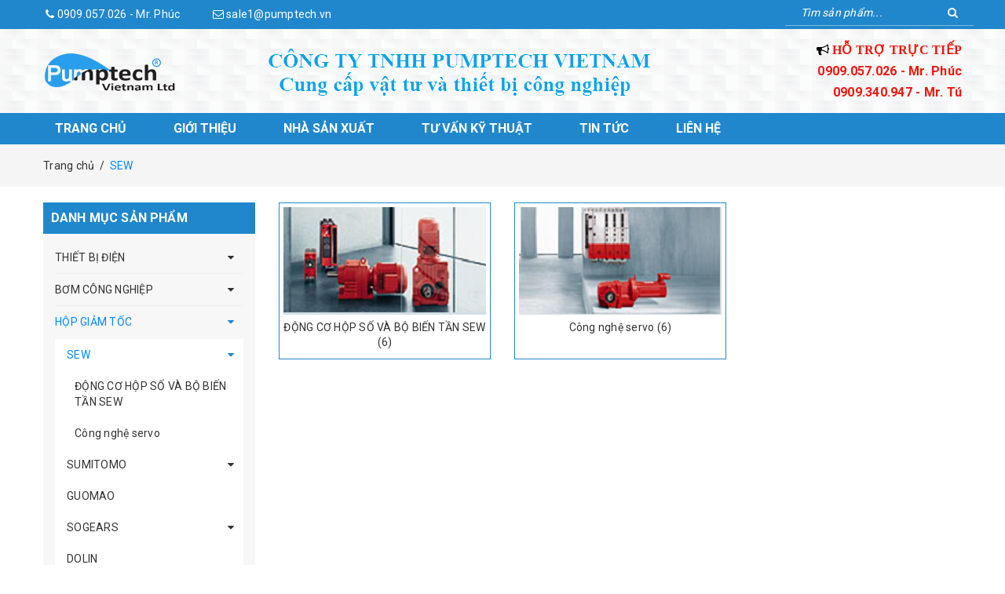

--- FILE ---
content_type: text/html; charset=utf-8
request_url: https://pumptech.vn/sew
body_size: 17568
content:
<!DOCTYPE html>
<html lang="vi">
	<head>
		<meta http-equiv="content-Type" content="text/html; charset=utf-8"/>
		<meta name="viewport" content="width=device-width, minimum-scale=1.0, maximum-scale=1.0, user-scalable=no">			
		<title>
			SEW
			
			
			 - Công ty TNHH PUMPTECH VIETNAM			
		</title>
		<!-- ================= Page description ================== -->
		
		<!-- ================= Meta ================== -->
		<meta name="keywords" content="SEW, Công ty TNHH PUMPTECH VIETNAM, pumptech.vn"/>		
		<link rel="canonical" href="https://pumptech.vn/sew"/>
		<meta name='revisit-after' content='1 days' />
		<meta name="robots" content="noodp,index,follow" />
		<!-- ================= Favicon ================== -->
		
		<link rel="icon" href="//bizweb.dktcdn.net/100/395/078/themes/775081/assets/favicon.png?1757643713149" type="image/x-icon" />
		
		<!-- ================= Google Fonts ================== -->
		
		
		
		<link href="//fonts.googleapis.com/css?family=Roboto:400,700" rel="stylesheet" type="text/css" media="all" />
		

		
<script type="application/ld+json">
        {
        "@context": "http://schema.org",
        "@type": "BreadcrumbList",
        "itemListElement": 
        [
            {
                "@type": "ListItem",
                "position": 1,
                "item": 
                {
                  "@id": "https://pumptech.vn",
                  "name": "Trang chủ"
                }
            },
      
        
      
      {
                "@type": "ListItem",
                "position": 2,
                "item": 
                {
                  "@id": "https://pumptech.vn/sew",
                  "name": "SEW"
                }
            }
      
      
      
      
      
      
      
    
        ]
        }
</script>

		<!-- Facebook Open Graph meta tags -->
		

	<meta property="og:type" content="website">
	<meta property="og:title" content="SEW">
	<meta property="og:image" content="http://bizweb.dktcdn.net/100/395/078/themes/775081/assets/logo.png?1757643713149">
	<meta property="og:image:secure_url" content="https://bizweb.dktcdn.net/100/395/078/themes/775081/assets/logo.png?1757643713149">

<meta property="og:description" content="">
<meta property="og:url" content="https://pumptech.vn/sew">
<meta property="og:site_name" content="Công ty TNHH PUMPTECH VIETNAM">		
		<!-- Plugin CSS -->	
		<script>
			var template = 'collection';
		</script>

		<link rel="stylesheet" href="//maxcdn.bootstrapcdn.com/font-awesome/4.7.0/css/font-awesome.min.css">
		<link href="https://fonts.googleapis.com/css?family=Roboto:300,400,500,700&amp;subset=vietnamese" rel="stylesheet">
		<!-- Plugin CSS -->			
		<link href="//bizweb.dktcdn.net/100/395/078/themes/775081/assets/plugin.scss.css?1757643713149" rel="stylesheet" type="text/css" media="all" />

		
		<!-- Build Main CSS -->								
		<link href="//bizweb.dktcdn.net/100/395/078/themes/775081/assets/base.scss.css?1757643713149" rel="stylesheet" type="text/css" media="all" />		
		<link href="//bizweb.dktcdn.net/100/395/078/themes/775081/assets/style.scss.css?1757643713149" rel="stylesheet" type="text/css" media="all" />		
		<link href="//bizweb.dktcdn.net/100/395/078/themes/775081/assets/module.scss.css?1757643713149" rel="stylesheet" type="text/css" media="all" />
		<link href="//bizweb.dktcdn.net/100/395/078/themes/775081/assets/responsive.scss.css?1757643713149" rel="stylesheet" type="text/css" media="all" />
		<link href="//bizweb.dktcdn.net/100/395/078/themes/775081/assets/edit.scss.css?1757643713149" rel="stylesheet" type="text/css" media="all" />
		<!-- Bizweb javascript customer -->
		
		<script>			
			var template = 'collection';			 
		</script>
		<!-- Bizweb conter for header -->
		<script>
	var Bizweb = Bizweb || {};
	Bizweb.store = 'tintamltd.mysapo.net';
	Bizweb.id = 395078;
	Bizweb.theme = {"id":775081,"name":"Công ty TNHH Pumptech VietNam","role":"main"};
	Bizweb.template = 'collection';
	if(!Bizweb.fbEventId)  Bizweb.fbEventId = 'xxxxxxxx-xxxx-4xxx-yxxx-xxxxxxxxxxxx'.replace(/[xy]/g, function (c) {
	var r = Math.random() * 16 | 0, v = c == 'x' ? r : (r & 0x3 | 0x8);
				return v.toString(16);
			});		
</script>
<script>
	(function () {
		function asyncLoad() {
			var urls = ["//newproductreviews.sapoapps.vn/assets/js/productreviews.min.js?store=tintamltd.mysapo.net","https://google-shopping.sapoapps.vn/conversion-tracker/global-tag/6064.js?store=tintamltd.mysapo.net","https://google-shopping.sapoapps.vn/conversion-tracker/event-tag/6064.js?store=tintamltd.mysapo.net"];
			for (var i = 0; i < urls.length; i++) {
				var s = document.createElement('script');
				s.type = 'text/javascript';
				s.async = true;
				s.src = urls[i];
				var x = document.getElementsByTagName('script')[0];
				x.parentNode.insertBefore(s, x);
			}
		};
		window.attachEvent ? window.attachEvent('onload', asyncLoad) : window.addEventListener('load', asyncLoad, false);
	})();
</script>


<script>
	window.BizwebAnalytics = window.BizwebAnalytics || {};
	window.BizwebAnalytics.meta = window.BizwebAnalytics.meta || {};
	window.BizwebAnalytics.meta.currency = 'VND';
	window.BizwebAnalytics.tracking_url = '/s';

	var meta = {};
	
	
	for (var attr in meta) {
	window.BizwebAnalytics.meta[attr] = meta[attr];
	}
</script>

	
		<script src="/dist/js/stats.min.js?v=96f2ff2"></script>
	











				
		<script>var ProductReviewsAppUtil=ProductReviewsAppUtil || {};ProductReviewsAppUtil.store={name: 'Công ty TNHH PUMPTECH VIETNAM'};</script>
	</head>
	<body>		
		<div class="page-body">
			<div class="hidden-md hidden-lg opacity_menu"></div>
			<div class="opacity_filter"></div>
			<div class="body_opactiy"></div>
			<div class="op_login"></div>
			<!-- Main content -->
			<header>
	<div class="top-header">
		<div class="container">
			<div class="row">
				<div class="left hidden-xs">
					<p><i class="fa fa-phone" aria-hidden="true"></i> 0909.057.026 - Mr. Phúc </p>
					<p><i class="fa fa-envelope-o" aria-hidden="true"></i> sale1@pumptech.vn</p>
				</div>				
				<div class="right">
					<form class="input-group search-bar search_form" action="/search" method="get" role="search">		
						<input type="search" name="query" value="" placeholder="Tìm sản phẩm... " class="input-group-field st-default-search-input search-text" autocomplete="off">
						<span class="input-group-btn">
							<button class="btn icon-fallback-text">
								<i class="fa fa-search"></i>
							</button>
						</span>
					</form>
				</div>				
			</div>
		</div>	
		<div class="mid-header">
			<div class="container">
				<div class="row">
					<div class="col-xs-6 col-sm-3 col-md-2">
						<a class="logo" href="/">
							<img class="img-responsive" src="//bizweb.dktcdn.net/100/395/078/themes/775081/assets/logo.png?1757643713149" alt="Công ty TNHH PUMPTECH VIETNAM">
						</a>
					</div>
					<div class="col-xs-12 col-sm-12 col-md-7 hidden-sm hidden-xs">
						<div class="name-company">
							<a href="/">
								<img src="//bizweb.dktcdn.net/100/395/078/themes/775081/assets/name.png?1757643713149">
							</a>
						</div>
					</div>
					<div class="col-xs-6 col-sm-9 col-md-3">
						<div class="sup">
							<ul>
								<li><i style="color:#000" class="fa fa-bullhorn" aria-hidden="true"></i> <span style="font-family: 'Segoe UI'"> HỖ TRỢ TRỰC TIẾP</span></li>
								<li></i> 0909.057.026 - Mr. Phúc<br>0909.340.947 - Mr. Tú</li>
		
							</ul>
						</div>
					</div>
				</div>
			</div>
		</div>
		<div class="bottom-header">
			<!-- Navigation -->
			<nav class="navbar navbar-expand-lg text-uppercase navbar-shrink" id="mainNav">
				<div class="container no-padding">
					<div  class="menu-bar button-menu hidden-md hidden-lg">
						<a href="javascript:;" >
							<i class="fa fa-align-justify"></i>
						</a>
					</div>
					<div class="menu_mobile max_991 hidden-md hidden-lg" style="display: none;">
						<ul class="ul_collections">
							<li class="special">
								<a href="/collections/all">Tất cả danh mục</a>
							</li>
							
							<li class="level0 level-top parent">
								<a href="/">Trang chủ</a>			
							</li>
							
							<li class="level0 level-top parent">
								<a href="/gioi-thieu">Giới thiệu</a>			
							</li>
							
							<li class="level0 level-top parent">
								<a href="/nha-san-xuat">Nhà sản xuất</a>			
							</li>
							
							<li class="level0 level-top parent">
								<a href="/lien-he">Tư vấn kỹ thuật</a>			
							</li>
							
							<li class="level0 level-top parent">
								<a href="/tin-tuc">Tin tức</a>			
							</li>
							
							<li class="level0 level-top parent">
								<a href="/lien-he">Liên hệ</a>			
							</li>
							
						</ul>
					</div>
					<div class="collapse navbar-collapse hidden-sm hidden-xs" id="navbarResponsive">
						<ul class="navbar-nav">
							<li class="nav-item "><a class="nav-link" href="/">Trang chủ</a></li>
							<li class="nav-item "><a class="nav-link" href="/gioi-thieu">Giới thiệu</a></li>
							<li class="nav-item "><a class="nav-link" href="/nha-san-xuat">Nhà sản xuất</a></li>
							<li class="nav-item "><a class="nav-link" href="/lien-he">Tư vấn kỹ thuật</a></li>
							<li class="nav-item "><a class="nav-link" href="/tin-tuc">Tin tức</a></li>
							<li class="nav-item "><a class="nav-link" href="/lien-he">Liên hệ</a></li>
						</ul>
					</div>
				</div>
			</nav>
		</div>
	</div>
</header>


			<!-- Header JS -->	
			<script src="//bizweb.dktcdn.net/100/395/078/themes/775081/assets/jquery-2.2.3.min.js?1757643713149" type="text/javascript"></script> 
			<!-- Bizweb javascript -->
			<script src="//bizweb.dktcdn.net/100/395/078/themes/775081/assets/option-selectors.js?1757643713149" type="text/javascript"></script>
			<script src="//bizweb.dktcdn.net/assets/themes_support/api.jquery.js" type="text/javascript"></script> 
			<section class="bread-crumb">
	<span class="crumb-border"></span>
	<div class="container">
		<div class="row">
			<div class="col-xs-12 a-left">
				<ul class="breadcrumb" >					
					<li class="home">
						<a  href="/" ><span >Trang chủ</span></a>						
						<span class="mr_lr">&nbsp;/&nbsp;</span>
					</li>
					
					
					<li><strong ><span> SEW</span></strong></li>
						
						
				</ul>
			</div>
		</div>
	</div>
</section>  


<!-- HTML -->


<div class="container collection-main">
	<div class="row">	
		<section class="main_container collection col-lg-9 col-md-9 col-sm-12 col-lg-push-3 col-md-push-3">
			<div class="row">	
											
				
				<div class="col-xs-6 col-sm-4 col-md-4">
					<div class="pro-page2">
						<a class="pic-cat" href="/dong-co-xoan-oc-sew">
							<img src="https://bizweb.dktcdn.net/100/395/078/collections/screenshot-2021-01-13-144312.png?v=1610523903870" alt="ĐỘNG CƠ HỘP SỐ VÀ BỘ BIẾN TẦN SEW" class="img-responsive" />
						</a>
						<div class="caption-product">
							ĐỘNG CƠ HỘP SỐ VÀ BỘ BIẾN TẦN SEW (6)
						</div>
					</div>
				</div>			
											
				
				<div class="col-xs-6 col-sm-4 col-md-4">
					<div class="pro-page2">
						<a class="pic-cat" href="/cong-nghe-servo">
							<img src="https://bizweb.dktcdn.net/100/395/078/collections/screenshot-2021-01-13-144328.png?v=1610523884463" alt="Công nghệ servo" class="img-responsive" />
						</a>
						<div class="caption-product">
							Công nghệ servo (6)
						</div>
					</div>
				</div>			
				
			</div>
		</section>
		<aside class="dqdt-sidebar sidebar left left-content col-xs-12 col-lg-3 col-md-3 col-sm-12  col-lg-pull-9 col-md-pull-9">
				
<aside class="aside-item collection-category margin-bottom-25">
	<div class="title_module_arrow">
		<h2 class="margin-top-0"><span>Danh mục sản phẩm</span></h2>
	</div>
	<div class="aside-content aside-cate-link-cls">
		<nav class="cate_padding nav-category navbar-toggleable-md">
			
			<ul class="nav-ul nav navbar-pills">
				
				
				
				<li class="nav-item  lv1">
					<a href="/thiet-bi-d" class="nav-link">THIẾT BỊ ĐIỆN</a>
					<i class="fa fa-caret-down"></i>
					<ul class="dropdown-menu" >				
						
					</ul>
				</li>
				
				
				
				<li class="nav-item  lv1">
					<a href="/bom-cong-nghiep" class="nav-link">BƠM CÔNG NGHIỆP</a>
					<i class="fa fa-caret-down"></i>
					<ul class="dropdown-menu" >				
						
						
						<li class="dropdown-submenu nav-item lv2 ">
							<a class="nav-link" href="/bom-wilo">BƠM WILO</a>
							<i class="fa fa-caret-down"></i>
							<ul class="dropdown-menu" >
								
								
								<li class="dropdown-submenu nav-item lv3 ">
									<a class="nav-link" href="/bom-thoat-nuoc-va-nuoc-thai-drainage-and-sewage-pump">BƠM THOÁT NƯỚC VÀ NƯỚC THẢI (DRAINAGE AND SEWAGE PUMP)</a>
								</li>
								
								
								
								<li class="dropdown-submenu nav-item lv3 ">
									<a class="nav-link" href="/bom-cap-nuoc-water-supply-pump">BƠM CẤP NƯỚC</a>
								</li>
								
								
								
								<li class="nav-item lv3 ">
									<a class="nav-link" href="/bom-chua-chay-fire-pump">BƠM CHỮA CHÁY (FIRE PUMP)</a>
								</li>
								
								
								
								<li class="nav-item lv3 ">
									<a class="nav-link" href="/bom-tuan-hoan-giai-nhiet-hvac-pump">BƠM TUẦN HOÀN GIẢI NHIỆT (HVAC PUMP)</a>
								</li>
								
								
								
								<li class="nav-item lv3 ">
									<a class="nav-link" href="/dich-vu">DỊCH VỤ</a>
								</li>
								
								
								
								<li class="nav-item lv3 ">
									<a class="nav-link" href="/american-marsh-pump">American Marsh Pump</a>
								</li>
								
								
							</ul>                      
						</li>
						
						
						
						<li class="dropdown-submenu nav-item lv2 ">
							<a class="nav-link" href="/roquet">ROQUET</a>
							<i class="fa fa-caret-down"></i>
							<ul class="dropdown-menu" >
								
								
								<li class="nav-item lv3 ">
									<a class="nav-link" href="/xi-lanh-roquet">Xi Lanh ROQUET</a>
								</li>
								
								
								
								<li class="nav-item lv3 ">
									<a class="nav-link" href="/dong-co-roquet">Động cơ ROQUET</a>
								</li>
								
								
								
								<li class="nav-item lv3 ">
									<a class="nav-link" href="/van-roquet">Van ROQUET</a>
								</li>
								
								
							</ul>                      
						</li>
						
						
						
						<li class="dropdown-submenu nav-item lv2 ">
							<a class="nav-link" href="/munsch">MUNSCH</a>
							<i class="fa fa-caret-down"></i>
							<ul class="dropdown-menu" >
								
								
								<li class="nav-item lv3 ">
									<a class="nav-link" href="/may-bom-truc-ngang-co-phot-co-khi">Máy bơm trục ngang có phớt cơ khí</a>
								</li>
								
								
								
								<li class="nav-item lv3 ">
									<a class="nav-link" href="/may-bom-truc-ngang-co-khop-noi-tu-tinh">Máy bơm trục ngang có khớp nối từ tính</a>
								</li>
								
								
								
								<li class="nav-item lv3 ">
									<a class="nav-link" href="/may-bom-truc-dung">Máy bơm trục đứng</a>
								</li>
								
								
								
								<li class="nav-item lv3 ">
									<a class="nav-link" href="/phu-kien">Phụ kiện</a>
								</li>
								
								
							</ul>                      
						</li>
						
						
						
						<li class="dropdown-submenu nav-item lv2 ">
							<a class="nav-link" href="/inbeat">INBEAT</a>
							<i class="fa fa-caret-down"></i>
							<ul class="dropdown-menu" >
								
								
								<li class="nav-item lv3 ">
									<a class="nav-link" href="/bom-ly-tam-inbeat">BƠM LY TÂM INBEAT</a>
								</li>
								
								
								
								<li class="nav-item lv3 ">
									<a class="nav-link" href="/bom-truc-dung-inbeat">BƠM TRỤC ĐỨNG INBEAT</a>
								</li>
								
								
								
								<li class="nav-item lv3 ">
									<a class="nav-link" href="/bom-ly-tam-tu-moi-inbeat">BƠM LY TÂM TỰ MỒI INBEAT</a>
								</li>
								
								
								
								<li class="nav-item lv3 ">
									<a class="nav-link" href="/bom-truc-ngang-inbeat">BƠM TRỤNG NGANG INBEAT</a>
								</li>
								
								
							</ul>                      
						</li>
						
						
						
						<li class="dropdown-submenu nav-item lv2 ">
							<a class="nav-link" href="/sanlian-pump">SANLIAN PUMP</a>
							<i class="fa fa-caret-down"></i>
							<ul class="dropdown-menu" >
								
								
								<li class="nav-item lv3 ">
									<a class="nav-link" href="/bom-chua-chay">bơm chữa cháy</a>
								</li>
								
								
								
								<li class="nav-item lv3 ">
									<a class="nav-link" href="/bom-chan-khong">bơm chân không</a>
								</li>
								
								
								
								<li class="nav-item lv3 ">
									<a class="nav-link" href="/end-suction-pump-bom-hut">End-suction pump ( bơm hút)</a>
								</li>
								
								
								
								<li class="nav-item lv3 ">
									<a class="nav-link" href="/bom-tu-moi">Bơm tự mồi</a>
								</li>
								
								
								
								<li class="nav-item lv3 ">
									<a class="nav-link" href="/bom-tach">Bơm tách</a>
								</li>
								
								
								
								<li class="nav-item lv3 ">
									<a class="nav-link" href="/bom-huong-truc">BƠM HƯỚNG TRỤC</a>
								</li>
								
								
								
								<li class="nav-item lv3 ">
									<a class="nav-link" href="/bom-bun">BƠM BÙN</a>
								</li>
								
								
								
								<li class="nav-item lv3 ">
									<a class="nav-link" href="/bom-da-tang">BƠM ĐA TẦNG</a>
								</li>
								
								
								
								<li class="nav-item lv3 ">
									<a class="nav-link" href="/bom-chim">Bơm chìm</a>
								</li>
								
								
								
								<li class="nav-item lv3 ">
									<a class="nav-link" href="/bom-hut-khop-noi">BƠM HÚT KHỚP NỐI</a>
								</li>
								
								
								
								<li class="nav-item lv3 ">
									<a class="nav-link" href="/bom-nuoc-thai">BƠM NƯỚC THẢI</a>
								</li>
								
								
								
								<li class="nav-item lv3 ">
									<a class="nav-link" href="/bom-hoa-chat">BƠM HÓA CHẤT</a>
								</li>
								
								
								
								<li class="nav-item lv3 ">
									<a class="nav-link" href="/trash-pumps-series-su">TRASH PUMPS SERIES SU</a>
								</li>
								
								
								
								<li class="nav-item lv3 ">
									<a class="nav-link" href="/trash-pumps-series-st">TRASH PUMPS SERIES ST</a>
								</li>
								
								
							</ul>                      
						</li>
						
						
						
						<li class="nav-item lv2 ">
							<a class="nav-link" href="/bom-ksb">BƠM KSB</a>
						</li>
						
						
						
						<li class="dropdown-submenu nav-item lv2 ">
							<a class="nav-link" href="/dp-pumps">DP PUMPS</a>
							<i class="fa fa-caret-down"></i>
							<ul class="dropdown-menu" >
								
								
								<li class="nav-item lv3 ">
									<a class="nav-link" href="/bom-hut-dp">Bơm hút</a>
								</li>
								
								
								
								<li class="nav-item lv3 ">
									<a class="nav-link" href="/may-bom-dong-chay-huong-truc-hon-hop">MÁY BƠM DÒNG CHẢY HƯỚNG TRỤC</a>
								</li>
								
								
								
								<li class="nav-item lv3 ">
									<a class="nav-link" href="/may-bom-gieng-sau">MÁY BƠM GIẾNG SÂU</a>
								</li>
								
								
								
								<li class="nav-item lv3 ">
									<a class="nav-link" href="/may-bom-da-tang">MÁY BƠM ĐA TẦNG</a>
								</li>
								
								
								
								<li class="nav-item lv3 ">
									<a class="nav-link" href="/cac-loai-bom-khac">CÁC LOẠI BƠM KHÁC</a>
								</li>
								
								
							</ul>                      
						</li>
						
						
						
						<li class="dropdown-submenu nav-item lv2 ">
							<a class="nav-link" href="/grundfos">Grundfos</a>
							<i class="fa fa-caret-down"></i>
							<ul class="dropdown-menu" >
								
								
								<li class="nav-item lv3 ">
									<a class="nav-link" href="/bom-hut-grundfos">Bơm hút Grundfos</a>
								</li>
								
								
								
								<li class="nav-item lv3 ">
									<a class="nav-link" href="/bom-chim-grundfos">Bơm chim Grudfos</a>
								</li>
								
								
								
								<li class="nav-item lv3 ">
									<a class="nav-link" href="/bom-ly-tam-grundfos">Bơm ly tâm Grudfos</a>
								</li>
								
								
							</ul>                      
						</li>
						
						
						
						<li class="nav-item lv2 ">
							<a class="nav-link" href="/water-pumps-elestar">WATER PUMPS ELESTAR</a>
						</li>
						
						
						
						<li class="nav-item lv2 ">
							<a class="nav-link" href="/trash-pumps-series-st">TRASH PUMPS SERIES ST</a>
						</li>
						
						
						
						<li class="nav-item lv2 ">
							<a class="nav-link" href="/godo">GODO</a>
						</li>
						
						
					</ul>
				</li>
				
				
				
				<li class="nav-item active lv1">
					<a href="/hop-giam-toc" class="nav-link">HỘP GIẢM TỐC</a>
					<i class="fa fa-caret-down"></i>
					<ul class="dropdown-menu" style="display: block;">				
						
						
						<li class="dropdown-submenu nav-item lv2 active">
							<a class="nav-link" href="/sew">SEW</a>
							<i class="fa fa-caret-down"></i>
							<ul class="dropdown-menu" style="display: block;">
								
								
								<li class="nav-item lv3 ">
									<a class="nav-link" href="/dong-co-xoan-oc-sew">ĐỘNG CƠ HỘP SỐ VÀ BỘ BIẾN TẦN SEW</a>
								</li>
								
								
								
								<li class="nav-item lv3 ">
									<a class="nav-link" href="/cong-nghe-servo">Công nghệ servo</a>
								</li>
								
								
							</ul>                      
						</li>
						
						
						
						<li class="dropdown-submenu nav-item lv2 ">
							<a class="nav-link" href="/sumitomo-1">SUMITOMO</a>
							<i class="fa fa-caret-down"></i>
							<ul class="dropdown-menu" >
								
							</ul>                      
						</li>
						
						
						
						<li class="nav-item lv2 ">
							<a class="nav-link" href="/guomao">GUOMAO</a>
						</li>
						
						
						
						<li class="dropdown-submenu nav-item lv2 ">
							<a class="nav-link" href="/sogears">SOGEARS</a>
							<i class="fa fa-caret-down"></i>
							<ul class="dropdown-menu" >
								
								
								<li class="nav-item lv3 ">
									<a class="nav-link" href="/hop-so">HỘP SỐ SOGERRS</a>
								</li>
								
								
								
								<li class="nav-item lv3 ">
									<a class="nav-link" href="/hop-giam-toc-sogear">Hộp giảm tốc sogear</a>
								</li>
								
								
							</ul>                      
						</li>
						
						
						
						<li class="nav-item lv2 ">
							<a class="nav-link" href="/dolin">DOLIN</a>
						</li>
						
						
						
						<li class="nav-item lv2 ">
							<a class="nav-link" href="/hongtai">HONGTAI</a>
						</li>
						
						
						
						<li class="nav-item lv2 ">
							<a class="nav-link" href="/motor-teco">MOTOR TECO</a>
						</li>
						
						
						
						<li class="nav-item lv2 ">
							<a class="nav-link" href="/indmt">INDMT</a>
						</li>
						
						
						
						<li class="dropdown-submenu nav-item lv2 ">
							<a class="nav-link" href="/nord">NORD</a>
							<i class="fa fa-caret-down"></i>
							<ul class="dropdown-menu" >
								
								
								<li class="nav-item lv3 ">
									<a class="nav-link" href="/dong-co-nord">Động cơ NORD</a>
								</li>
								
								
								
								<li class="nav-item lv3 ">
									<a class="nav-link" href="/hop-giam-toc-nord">Hộp giảm tốc NORD</a>
								</li>
								
								
							</ul>                      
						</li>
						
						
						
						<li class="dropdown-submenu nav-item lv2 ">
							<a class="nav-link" href="/eltra">ELTRA</a>
							<i class="fa fa-caret-down"></i>
							<ul class="dropdown-menu" >
								
								
								<li class="nav-item lv3 ">
									<a class="nav-link" href="/truc-quang-hoc">Trục quang học</a>
								</li>
								
								
								
								<li class="nav-item lv3 ">
									<a class="nav-link" href="/truc-mu-quang-hoc-xuyen-qua">TRỤC MÙ QUANG HỌC / XUYÊN QUA</a>
								</li>
								
								
								
								<li class="nav-item lv3 ">
									<a class="nav-link" href="/truc-gia-so-tu-tinh">TRỤC GIA SỐ TỪ TÍNH</a>
								</li>
								
								
								
								<li class="nav-item lv3 ">
									<a class="nav-link" href="/absolute-single-turn-optics">ABSOLUTE SINGLE-TURN OPTICS</a>
								</li>
								
								
							</ul>                      
						</li>
						
						
					</ul>
				</li>
				
				
				
				<li class="nav-item  lv1">
					<a class="nav-link" href="/">VẬT TƯ TIÊU HAO
					</a>
				</li>
				
				
				
				<li class="nav-item  lv1">
					<a href="/thiet-bi-dcn" class="nav-link">THIẾT BỊ CÔNG NGHIỆP</a>
					<i class="fa fa-caret-down"></i>
					<ul class="dropdown-menu" >				
						
						
						<li class="nav-item lv2 ">
							<a class="nav-link" href="/kawaso">KAWASO</a>
						</li>
						
						
						
						<li class="dropdown-submenu nav-item lv2 ">
							<a class="nav-link" href="/spacecom">SPACECOM</a>
							<i class="fa fa-caret-down"></i>
							<ul class="dropdown-menu" >
								
								
								<li class="nav-item lv3 ">
									<a class="nav-link" href="/ong-kinh-an-ninh">SECURITY LENS</a>
								</li>
								
								
								
								<li class="nav-item lv3 ">
									<a class="nav-link" href="/ong-kinh-fa">FA LENS</a>
								</li>
								
								
							</ul>                      
						</li>
						
						
						
						<li class="nav-item lv2 ">
							<a class="nav-link" href="/mtt">MTT</a>
						</li>
						
						
						
						<li class="nav-item lv2 ">
							<a class="nav-link" href="/baumer">BAUMER</a>
						</li>
						
						
						
						<li class="nav-item lv2 ">
							<a class="nav-link" href="/siemens">SIEMENS</a>
						</li>
						
						
						
						<li class="nav-item lv2 ">
							<a class="nav-link" href="/abb">ABB</a>
						</li>
						
						
						
						<li class="dropdown-submenu nav-item lv2 ">
							<a class="nav-link" href="/taihei-boeki">TAIHEI BOEKI</a>
							<i class="fa fa-caret-down"></i>
							<ul class="dropdown-menu" >
								
								
								<li class="nav-item lv3 ">
									<a class="nav-link" href="/cong-tac-ap-suat-3">Công tắc áp suất</a>
								</li>
								
								
							</ul>                      
						</li>
						
						
						
						<li class="nav-item lv2 ">
							<a class="nav-link" href="/cleveland">cleveland</a>
						</li>
						
						
						
						<li class="nav-item lv2 ">
							<a class="nav-link" href="/ult">UTL</a>
						</li>
						
						
						
						<li class="nav-item lv2 ">
							<a class="nav-link" href="/finder">FINDER</a>
						</li>
						
						
						
						<li class="dropdown-submenu nav-item lv2 ">
							<a class="nav-link" href="/novotechnik">Novotechnik</a>
							<i class="fa fa-caret-down"></i>
							<ul class="dropdown-menu" >
								
								
								<li class="nav-item lv3 ">
									<a class="nav-link" href="/cam-bien-vi-tri-loai-que">Cảm biến vị trí</a>
								</li>
								
								
								
								<li class="nav-item lv3 ">
									<a class="nav-link" href="/cam-bien-khong-cam-ung-tuyen-tinh">Cảm biến không cảm ứng tuyến tính</a>
								</li>
								
								
								
								<li class="nav-item lv3 ">
									<a class="nav-link" href="/mot-so-loai-cam-bien-khac">Một số loại cảm biến khác</a>
								</li>
								
								
								
								<li class="nav-item lv3 ">
									<a class="nav-link" href="/truc-quay">Trục quay</a>
								</li>
								
								
								
								<li class="nav-item lv3 ">
									<a class="nav-link" href="/cam-bien-quay-khong-cham">Cảm biến quay không chạm</a>
								</li>
								
								
							</ul>                      
						</li>
						
						
						
						<li class="dropdown-submenu nav-item lv2 ">
							<a class="nav-link" href="/taik-electric">TAIK ELECTRIC</a>
							<i class="fa fa-caret-down"></i>
							<ul class="dropdown-menu" >
								
								
								<li class="nav-item lv3 ">
									<a class="nav-link" href="/bo-chuyen-doi-tin-hieu">S2-Series Digital Panel Meters</a>
								</li>
								
								
								
								<li class="nav-item lv3 ">
									<a class="nav-link" href="/bo-chuyen-doi-nguon">S3-Series AC Power Transducers</a>
								</li>
								
								
								
								<li class="nav-item lv3 ">
									<a class="nav-link" href="/dong-ho-ky-thuat-so">S4T-Series DC Signal Isolated Transmitters (Slim Size)</a>
								</li>
								
								
								
								<li class="nav-item lv3 ">
									<a class="nav-link" href="/s4-series-dc-signal-isolated-transmitters-plug-in">S4-Series DC Signal Isolated Transmitters (Plug-In)</a>
								</li>
								
								
								
								<li class="nav-item lv3 ">
									<a class="nav-link" href="/s6-series-multi-function-power-meters-144-x-144-mm">S6-Series Multi-Function Power Meters (144 x 144 mm)</a>
								</li>
								
								
								
								<li class="nav-item lv3 ">
									<a class="nav-link" href="/t2-series-multi-function-power-meters-advanced-96-x-96-mm">T2-Series Multi-Function Power Meters (Advanced 96 x 96 mm)</a>
								</li>
								
								
								
								<li class="nav-item lv3 ">
									<a class="nav-link" href="/t4-series-intelligent-reactive-power-regulators-144-x-144-mm-more">T4-Series Intelligent Reactive Power Regulators (144 x 144 mm) More</a>
								</li>
								
								
							</ul>                      
						</li>
						
						
						
						<li class="nav-item lv2 ">
							<a class="nav-link" href="/murr">MURR</a>
						</li>
						
						
						
						<li class="nav-item lv2 ">
							<a class="nav-link" href="/mitsubishi">MITSUBISHI</a>
						</li>
						
						
						
						<li class="dropdown-submenu nav-item lv2 ">
							<a class="nav-link" href="/microsensor">MICROSENSOR</a>
							<i class="fa fa-caret-down"></i>
							<ul class="dropdown-menu" >
								
								
								<li class="nav-item lv3 ">
									<a class="nav-link" href="/cam-bien-microsensor">Cảm biến MICROSENSOR</a>
								</li>
								
								
								
								<li class="nav-item lv3 ">
									<a class="nav-link" href="/cam-bien-ap-suat-microsensor">Cảm biến áp suất MICROSENSOR</a>
								</li>
								
								
							</ul>                      
						</li>
						
						
						
						<li class="dropdown-submenu nav-item lv2 ">
							<a class="nav-link" href="/ifm">IFM</a>
							<i class="fa fa-caret-down"></i>
							<ul class="dropdown-menu" >
								
								
								<li class="nav-item lv3 ">
									<a class="nav-link" href="/inductive-sensors">Inductive sensors</a>
								</li>
								
								
								
								<li class="nav-item lv3 ">
									<a class="nav-link" href="/ac-dc-and-ac-sensors">AC/DC and AC sensors</a>
								</li>
								
								
								
								<li class="nav-item lv3 ">
									<a class="nav-link" href="/cam-bien-1">CẢM BIẾN</a>
								</li>
								
								
							</ul>                      
						</li>
						
						
						
						<li class="nav-item lv2 ">
							<a class="nav-link" href="/giga">GIGA</a>
						</li>
						
						
					</ul>
				</li>
				
				
				
				<li class="nav-item  lv1">
					<a href="/" class="nav-link">SEAL-PHỐT-ORING</a>
					<i class="fa fa-caret-down"></i>
					<ul class="dropdown-menu" >				
						
						
						<li class="nav-item lv2 ">
							<a class="nav-link" href="/ron-nbr">ORING</a>
						</li>
						
						
						
						<li class="nav-item lv2 ">
							<a class="nav-link" href="/oil-seal-nbr">OIL SEAL</a>
						</li>
						
						
						
						<li class="nav-item lv2 ">
							<a class="nav-link" href="/gioang-cao-su-1">PHỐT CƠ KHÍ</a>
						</li>
						
						
						
						<li class="dropdown-submenu nav-item lv2 ">
							<a class="nav-link" href="/bulong">BULONG</a>
							<i class="fa fa-caret-down"></i>
							<ul class="dropdown-menu" >
								
								
								<li class="nav-item lv3 ">
									<a class="nav-link" href="/oc-vit-hinh-bat-giac">ỐC VÍT HÌNH BÁT GIÁC</a>
								</li>
								
								
							</ul>                      
						</li>
						
						
						
						<li class="nav-item lv2 ">
							<a class="nav-link" href="/bosch">BOSCH</a>
						</li>
						
						
						
						<li class="nav-item lv2 ">
							<a class="nav-link" href="/vat-tu-khi-nen">Vật tư khí nén</a>
						</li>
						
						
						
						<li class="nav-item lv2 ">
							<a class="nav-link" href="/bac-dan">BẠC ĐẠN</a>
						</li>
						
						
						
						<li class="nav-item lv2 ">
							<a class="nav-link" href="/topbon">TOPBON</a>
						</li>
						
						
					</ul>
				</li>
				
				
				
				<li class="nav-item  lv1">
					<a href="/collections/all" class="nav-link">THIẾT BỊ AN NINH</a>
					<i class="fa fa-caret-down"></i>
					<ul class="dropdown-menu" >				
						
						
						<li class="dropdown-submenu nav-item lv2 ">
							<a class="nav-link" href="/spacecom">SPACECOM</a>
							<i class="fa fa-caret-down"></i>
							<ul class="dropdown-menu" >
								
								
								<li class="nav-item lv3 ">
									<a class="nav-link" href="/ong-kinh-an-ninh">SECURITY LENS</a>
								</li>
								
								
								
								<li class="nav-item lv3 ">
									<a class="nav-link" href="/ong-kinh-fa">FA LENS</a>
								</li>
								
								
							</ul>                      
						</li>
						
						
					</ul>
				</li>
				
				
				
				<li class="nav-item  lv1">
					<a href="/day-curoa-belt" class="nav-link">DÂY CUROA (BELT)</a>
					<i class="fa fa-caret-down"></i>
					<ul class="dropdown-menu" >				
						
						
						<li class="nav-item lv2 ">
							<a class="nav-link" href="/turboflex">TURBOFLEX</a>
						</li>
						
						
						
						<li class="nav-item lv2 ">
							<a class="nav-link" href="/bando">BANDO</a>
						</li>
						
						
						
						<li class="dropdown-submenu nav-item lv2 ">
							<a class="nav-link" href="/mitsuboshi-1">MITSUBOSHI</a>
							<i class="fa fa-caret-down"></i>
							<ul class="dropdown-menu" >
								
								
								<li class="nav-item lv3 ">
									<a class="nav-link" href="/rubber-flexible-cables-cap-mem-cao-su">Rubber flexible cables (Cáp mềm cao su)</a>
								</li>
								
								
								
								<li class="nav-item lv3 ">
									<a class="nav-link" href="/welding-cables-cap-han">Welding cables ( cáp hàn )</a>
								</li>
								
								
								
								<li class="nav-item lv3 ">
									<a class="nav-link" href="/star-mic-cable-series-cap-star-mic">STAR MIC Cable series ( cáp STAR MIC)</a>
								</li>
								
								
							</ul>                      
						</li>
						
						
						
						<li class="nav-item lv2 ">
							<a class="nav-link" href="/gates">GATES</a>
						</li>
						
						
						
						<li class="nav-item lv2 ">
							<a class="nav-link" href="/optibelt">OPTIBELT</a>
						</li>
						
						
						
						<li class="nav-item lv2 ">
							<a class="nav-link" href="/pix">PIX</a>
						</li>
						
						
						
						<li class="nav-item lv2 ">
							<a class="nav-link" href="/toyopower">TOYOPOWER</a>
						</li>
						
						
						
						<li class="nav-item lv2 ">
							<a class="nav-link" href="/forend">FOREND</a>
						</li>
						
						
					</ul>
				</li>
				
				
				
				<li class="nav-item  lv1">
					<a href="/loc-he-thong-loc-va-cac-giai-phap-loc-cong-nghiep" class="nav-link">LỌC, HỆ THỐNG LỌC VÀ CÁC GIẢI PHÁP LỌC CÔNG NGHIỆP</a>
					<i class="fa fa-caret-down"></i>
					<ul class="dropdown-menu" >				
						
						
						<li class="dropdown-submenu nav-item lv2 ">
							<a class="nav-link" href="/cleanova">CLEANOVA</a>
							<i class="fa fa-caret-down"></i>
							<ul class="dropdown-menu" >
								
								
								<li class="nav-item lv3 ">
									<a class="nav-link" href="/bo-loc-khi-nap">Bộ Lọc Khí Nạp</a>
								</li>
								
								
								
								<li class="nav-item lv3 ">
									<a class="nav-link" href="/bo-loc-nhien-lieu-boi-tron">Bộ lọc nhiên liệu/ bôi trơn</a>
								</li>
								
								
								
								<li class="nav-item lv3 ">
									<a class="nav-link" href="/may-loai-bo-suong-dau">Máy Loại bỏ Sương Dầu</a>
								</li>
								
								
								
								<li class="nav-item lv3 ">
									<a class="nav-link" href="/bo-loc-quy-trinh">Bộ lọc quy trình</a>
								</li>
								
								
								
								<li class="nav-item lv3 ">
									<a class="nav-link" href="/bo-loc">Bộ Lọc</a>
								</li>
								
								
								
								<li class="nav-item lv3 ">
									<a class="nav-link" href="/bo-loc-chat-long">Bộ lọc chất lỏng</a>
								</li>
								
								
							</ul>                      
						</li>
						
						
						
						<li class="nav-item lv2 ">
							<a class="nav-link" href="/sotras">SOTRAS</a>
						</li>
						
						
						
						<li class="dropdown-submenu nav-item lv2 ">
							<a class="nav-link" href="/hydac">HYDAC</a>
							<i class="fa fa-caret-down"></i>
							<ul class="dropdown-menu" >
								
								
								<li class="nav-item lv3 ">
									<a class="nav-link" href="/cong-nghe-loc">CÔNG NGHỆ LỌC</a>
								</li>
								
								
							</ul>                      
						</li>
						
						
						
						<li class="nav-item lv2 ">
							<a class="nav-link" href="/parker">PARKER</a>
						</li>
						
						
						
						<li class="nav-item lv2 ">
							<a class="nav-link" href="/pall">PALL</a>
						</li>
						
						
						
						<li class="nav-item lv2 ">
							<a class="nav-link" href="/ingersoll-rand">INGERSOLL RAND</a>
						</li>
						
						
						
						<li class="nav-item lv2 ">
							<a class="nav-link" href="/atlas-copco">ATLAS COPCO</a>
						</li>
						
						
						
						<li class="nav-item lv2 ">
							<a class="nav-link" href="/donaldson">DONALDSON</a>
						</li>
						
						
						
						<li class="nav-item lv2 ">
							<a class="nav-link" href="/pentair">PENTAIR</a>
						</li>
						
						
						
						<li class="nav-item lv2 ">
							<a class="nav-link" href="/aaf">AAF</a>
						</li>
						
						
						
						<li class="nav-item lv2 ">
							<a class="nav-link" href="/camfil">CAMFIL</a>
						</li>
						
						
						
						<li class="nav-item lv2 ">
							<a class="nav-link" href="/air-product">AIR PRODUCT</a>
						</li>
						
						
						
						<li class="nav-item lv2 ">
							<a class="nav-link" href="/waste-management">WASTE MANAGEMENT</a>
						</li>
						
						
						
						<li class="nav-item lv2 ">
							<a class="nav-link" href="/s-g-filter">S.G Filter</a>
						</li>
						
						
						
						<li class="nav-item lv2 ">
							<a class="nav-link" href="/mengmafilter">Mengmafilter</a>
						</li>
						
						
					</ul>
				</li>
				
				
				
				<li class="nav-item  lv1">
					<a href="/thiet-bi-khi-nen" class="nav-link">THIẾT BỊ KHÍ NÉN</a>
					<i class="fa fa-caret-down"></i>
					<ul class="dropdown-menu" >				
						
						
						<li class="dropdown-submenu nav-item lv2 ">
							<a class="nav-link" href="/huading">HUADING</a>
							<i class="fa fa-caret-down"></i>
							<ul class="dropdown-menu" >
								
								
								<li class="nav-item lv3 ">
									<a class="nav-link" href="/cardan-shaft-truc-cac-dang">Cardan Shaft (Trục các đăng)</a>
								</li>
								
								
								
								<li class="nav-item lv3 ">
									<a class="nav-link" href="/gear-coupling-khop-noi-banh-rang">Gear Coupling ( Khớp nối bánh răng )</a>
								</li>
								
								
								
								<li class="nav-item lv3 ">
									<a class="nav-link" href="/flexible-pin-coupling-khop-noi-pin-linh-hoat">Flexible Pin Coupling(Khớp nối pin linh hoạt)</a>
								</li>
								
								
							</ul>                      
						</li>
						
						
						
						<li class="nav-item lv2 ">
							<a class="nav-link" href="/jude">JUDE</a>
						</li>
						
						
						
						<li class="nav-item lv2 ">
							<a class="nav-link" href="/rexroth">REXROTH</a>
						</li>
						
						
						
						<li class="dropdown-submenu nav-item lv2 ">
							<a class="nav-link" href="/hydac">HYDAC</a>
							<i class="fa fa-caret-down"></i>
							<ul class="dropdown-menu" >
								
								
								<li class="nav-item lv3 ">
									<a class="nav-link" href="/cong-nghe-loc">CÔNG NGHỆ LỌC</a>
								</li>
								
								
							</ul>                      
						</li>
						
						
						
						<li class="dropdown-submenu nav-item lv2 ">
							<a class="nav-link" href="/eaton">EATON</a>
							<i class="fa fa-caret-down"></i>
							<ul class="dropdown-menu" >
								
								
								<li class="nav-item lv3 ">
									<a class="nav-link" href="/1-primary-mv-switchgear">1.Primary MV Switchgear</a>
								</li>
								
								
								
								<li class="nav-item lv3 ">
									<a class="nav-link" href="/2-secondary-mv-rmu">2. Secondary MV RMU</a>
								</li>
								
								
								
								<li class="nav-item lv3 ">
									<a class="nav-link" href="/3-transfomermer-dry">3. Transfomermer_ Dry</a>
								</li>
								
								
								
								<li class="nav-item lv3 ">
									<a class="nav-link" href="/4-recloser-novai">4. Recloser Novai</a>
								</li>
								
								
							</ul>                      
						</li>
						
						
						
						<li class="nav-item lv2 ">
							<a class="nav-link" href="/festo">FESTO</a>
						</li>
						
						
						
						<li class="dropdown-submenu nav-item lv2 ">
							<a class="nav-link" href="/airtac">AIRTAC</a>
							<i class="fa fa-caret-down"></i>
							<ul class="dropdown-menu" >
								
								
								<li class="nav-item lv3 ">
									<a class="nav-link" href="/bo-loc-hoi-airtac">BỘ LỌC HƠI AIRTAC</a>
								</li>
								
								
							</ul>                      
						</li>
						
						
						
						<li class="nav-item lv2 ">
							<a class="nav-link" href="/homipneu">HOMIPNEU</a>
						</li>
						
						
						
						<li class="dropdown-submenu nav-item lv2 ">
							<a class="nav-link" href="/superlok">SUPERLOK</a>
							<i class="fa fa-caret-down"></i>
							<ul class="dropdown-menu" >
								
								
								<li class="nav-item lv3 ">
									<a class="nav-link" href="/superlok-tube-fitings">SUPERLOK TUBE FITINGS</a>
								</li>
								
								
								
								<li class="nav-item lv3 ">
									<a class="nav-link" href="/i-fitting">I-FITTINGS</a>
								</li>
								
								
								
								<li class="nav-item lv3 ">
									<a class="nav-link" href="/superlonk-din-tube-fittings">SUPERLOK DIN</a>
								</li>
								
								
								
								<li class="nav-item lv3 ">
									<a class="nav-link" href="/superlonk-jis-tube-fittings">SUPERLOK JIS</a>
								</li>
								
								
								
								<li class="nav-item lv3 ">
									<a class="nav-link" href="/37-flared-fitting">37 FLARED FITTING</a>
								</li>
								
								
								
								<li class="nav-item lv3 ">
									<a class="nav-link" href="/medium-high-pressure-fittings">MEDIUM/HIGH PESSURE FITTINGS</a>
								</li>
								
								
								
								<li class="nav-item lv3 ">
									<a class="nav-link" href="/other-fittings">OTHER FITTINGS</a>
								</li>
								
								
								
								<li class="nav-item lv3 ">
									<a class="nav-link" href="/van">VAN</a>
								</li>
								
								
							</ul>                      
						</li>
						
						
						
						<li class="nav-item lv2 ">
							<a class="nav-link" href="/kudosworld">KUDOSWORLD</a>
						</li>
						
						
					</ul>
				</li>
				
				
				
			</ul>
		</nav>
	</div>
</aside>





		</aside>
		<div id="open-filters" class="open-filters hidden-lg hidden-md">
			<span class="fter">
				<i class="fa fa-filter"></i>
				<span>Lọc</span>
			</span>
		</div>
	</div>
</div>



			<link href="//bizweb.dktcdn.net/100/395/078/themes/775081/assets/bpr-products-module.css?1757643713149" rel="stylesheet" type="text/css" media="all" />
<div class="sapo-product-reviews-module"></div>
			











<section class="content-main-custumer">
	<div class="container">
		<div class="row">
			<div class="col-md-12">
				<div class="title-link" style="margin-bottom: 7px;">
					<i class="fa fa-hand-o-right" aria-hidden="true"></i> Khách hàng tiêu biểu
					
				</div>
			</div>
		</div>
		<div class="row m-tb-1">
			<div class="col-md-12">
				<div class="marquee" id="mycrawler2">				
					
					
					
					
					
					
					
					
					
					
					
					
					<a href="#" target="_blank">				
						<img class="img-marquee" src="//bizweb.dktcdn.net/100/395/078/themes/775081/assets/brand2.png?1757643713149" alt="demo" border="0">				
					</a>
					
					
					
					
					
					
					
					<a href="#" target="_blank">				
						<img class="img-marquee" src="//bizweb.dktcdn.net/100/395/078/themes/775081/assets/brand3.png?1757643713149" alt="demo" border="0">				
					</a>
					
					
					
					
					
					
					
					<a href="#" target="_blank">				
						<img class="img-marquee" src="//bizweb.dktcdn.net/100/395/078/themes/775081/assets/brand4.png?1757643713149" alt="demo" border="0">				
					</a>
					
					
					
					
					
					
					
					<a href="#" target="_blank">				
						<img class="img-marquee" src="//bizweb.dktcdn.net/100/395/078/themes/775081/assets/brand5.png?1757643713149" alt="demo" border="0">				
					</a>
					
					
					
					
					
					
					
					<a href="#" target="_blank">				
						<img class="img-marquee" src="//bizweb.dktcdn.net/100/395/078/themes/775081/assets/brand6.png?1757643713149" alt="demo" border="0">				
					</a>
					
					
					
					
					
					
					
					<a href="#" target="_blank">				
						<img class="img-marquee" src="//bizweb.dktcdn.net/100/395/078/themes/775081/assets/brand7.png?1757643713149" alt="demo" border="0">				
					</a>
					
					
					
					
					
					
					
					<a href="#" target="_blank">				
						<img class="img-marquee" src="//bizweb.dktcdn.net/100/395/078/themes/775081/assets/brand8.png?1757643713149" alt="demo" border="0">				
					</a>
					
					
					
					
					
					
					
					<a href="#" target="_blank">				
						<img class="img-marquee" src="//bizweb.dktcdn.net/100/395/078/themes/775081/assets/brand9.png?1757643713149" alt="demo" border="0">				
					</a>
					
					
				</div>
			</div>
		</div>
	</div>
</section>		
<script src="//bizweb.dktcdn.net/100/395/078/themes/775081/assets/crawler.js?1757643713149" type="text/javascript"></script>	
<script type="text/javascript">
	marqueeInit({
		uniqueid: 'mycrawler2',
		style: {
			'padding': '2px',
			'width': '100%',
			'height': '100px'
		},
		inc: 5, //speed - pixel increment for each iteration of this marquee's movement
		mouse: 'cursor driven', //mouseover behavior ('pause' 'cursor driven' or false)
		moveatleast: 2,
		neutral: 200,
		savedirection: true,
		random: false
	});
</script><footer>
	<div class="bg-footer">
		<div class="container">
			<div class="row mobile-hidden hidden-xs">
				<div class="col-md-12">
					<ul class="menu-footer">
						
						<li><a href="/">Trang chủ</a></li>
						
						<li><a href="/gioi-thieu">Giới thiệu</a></li>
						
						<li><a href="/nha-san-xuat">Nhà sản xuất</a></li>
						
						<li><a href="/lien-he">Tư vấn kỹ thuật</a></li>
						
						<li><a href="/tin-tuc">Tin tức</a></li>
						
						<li><a href="/lien-he">Liên hệ</a></li>
						
					</ul>
				</div>
			</div>
			<div class="row margin-top-20">
				<div class="col-xs-12 col-sm-6 col-md-4">
					<div class="info-footer">
						
						<div class="name-f">
							<img src="//bizweb.dktcdn.net/100/395/078/themes/775081/assets/name-f.png?1757643713149" alt="Công ty TNHH PUMPTECH VIETNAM">
						</div>
					</div>
					<div class="info-footer-bottom row">					
						<ul>
							<li><i class="fa fa-home" aria-hidden="true"></i> 74 Trịnh Đình Thảo, Phường Tân Phú, Thành phố Hồ Chí Minh, Việt Nam</li>
							<li style="width: 100%;"><i class="fa fa-phone-square" aria-hidden="true"></i> Hotline: 0909.057.026 - Mr. Phúc</li>
							<li><i class="fa fa-globe" aria-hidden="true"></i> www.pumptech.vn</li>
							<li><i class="fa fa-envelope-o" aria-hidden="true"></i> info@pumptech.vn</li>
							<li>Copyright 2020 © www.pumtech.vn<br>Cung cấp bởi <a style="color: #000" rel="nofollow" href="javascript:;" title="Sapo" target="_blank">Sapo</a></li>							
						</ul>
					</div>
				</div>
				<div class="col-xs-12 col-sm-6 col-md-8">
					<div class="row">
						<div class="col-xs-6 col-sm-6 col-md-3">
							<div class="list-footer">
								<h4>Về chúng tôi</h4>
								<ul>
									
									<li><a href="/gioi-thieu-chung">Giới thiệu chung</a></li>									
									
									<li><a href="/su-menh-tam-nhin">Sứ mệnh - tầm nhìn</a></li>									
									
									<li><a href="/hop-tac-dau-tu">Hợp tác đầu tư</a></li>									
									
								</ul>
							</div>
						</div>
						<div class="col-xs-6 col-sm-6 col-md-3">
							<div class="list-footer">
								<h4>Chính sách</h4>
								<ul>
									
									<li><a href="/bao-hanh-hau-mai">Bảo hành - hậu mãi</a></li>									
									
									<li><a href="/giao-hang">Giao hàng</a></li>									
									
									<li><a href="/dao-tao-chuyen-giao">Đào tạo chuyển giao</a></li>									
									
								</ul>
							</div>
						</div>
						<div class="col-xs-6 col-sm-6 col-md-3">
							<div class="list-footer">
								<h4>Hỗ trợ khách hàng</h4>
								<ul>
									
									<li><a href="/chinh-sach-ban-hang">Chính sách bán hàng</a></li>									
									
									<li><a href="/chinh-sach-thanh-toan">Chính sách thanh toán</a></li>									
									
									<li><a href="/hau-mai">Hậu mãi</a></li>									
									
								</ul>
							</div>
						</div>
						<div class="col-xs-6 col-sm-6 col-md-3">
							<div class="list-footer">
								<h4>Mạng xã hội</h4>
								<ul class="footer-social margin-bottom-10">
									<li><a target="_blank" href="https://zalo.me/0909057026" title="zalo"> <img src="//bizweb.dktcdn.net/100/395/078/themes/775081/assets/zalo.png?1757643713149"> </a></li>
									<li><a target="_blank" href="#" title="Twitter"> <img src="//bizweb.dktcdn.net/100/395/078/themes/775081/assets/tw.png?1757643713149"> </a></li>									
									<li><a target="_blank" href="#" title="Google+"> <img src="//bizweb.dktcdn.net/100/395/078/themes/775081/assets/call.png?1757643713149"> </a></li>
									<li><a target="_blank" href="#" title="Instagram"> <img src="//bizweb.dktcdn.net/100/395/078/themes/775081/assets/it.png?1757643713149"> </a></li>
								</ul>
								<div class="row"><div class="col-md-12">Lượt truy cập: <img src="http://tool.sosovn.com/counter.php?id=69&amp;n=4&amp;style=3" border="0" alt=""></div></div>
							</div>
						</div>
					</div>
				</div>
			</div>
		</div>
	</div>
</footer>	
			<!-- Add to cart -->	
			

<div id="quick-view-product" class="quickview-product" style="display:none;">
	<div class="quickview-overlay fancybox-overlay fancybox-overlay-fixed"></div>
	<div class="quick-view-product"></div>
	<div id="quickview-modal" style="display:none;">
		<div class="block-quickview primary_block row">

			<div class="product-left-column col-xs-12 col-sm-5 col-md-5 col-lg-5">
				<div class="clearfix image-block">
					<span class="view_full_size">
						<a class="img-product" title="" href="#">
							<img id="product-featured-image-quickview" class="img-responsive product-featured-image-quickview" src="//bizweb.dktcdn.net/100/395/078/themes/775081/assets/logo.png?1757643713149" alt="quickview"/>
						</a>
					</span>
					<div class="loading-imgquickview" style="display:none;"></div>
				</div>
				<div class="more-view-wrapper clearfix">
					<div class="thumbs_quickview" id="thumbs_list_quickview">
						<ul class="product-photo-thumbs quickview-more-views-owlslider" id="thumblist_quickview"></ul>
					</div>
				</div>
			</div>
			<div class="product-center-column product-info product-item col-xs-5 col-sm-7 col-md-7 col-lg-7">
				<div class="head-qv">
					<h3 class="qwp-name">abc</h3>

				</div>
				<div class="quickview-info">
					<span class="vendor_ frist">Thương hiệu: <span class="vendor">Chưa có</span></span>
					<span class="vendor_ status">Tình trạng: <span class="status_name"></span></span>
					
					<span class="prices">
						<span class="price"></span>
						<del class="old-price"></del>
					</span>
				</div>
				<div class="product-description">
					<div class="rte text3line">
					</div>
					<a href="#" class="view-more">Xem chi tiết</a>
				</div>
				
				<form action="/cart/add" method="post" enctype="multipart/form-data" class="quick_option variants form-ajaxtocart">
					<span class="price-product-detail hidden" style="opacity: 0;">
						<span class=""></span>
					</span>
					<select name='variantId' class="hidden" style="display:none"></select>
					<div class="clearfix"></div>
					<div class="quantity_wanted_p">
						<div class="input_qty_qv input_number_product">
							<a class="btn_num num_1 button button_qty" onClick="var result = document.getElementById('quantity-detail'); var qtyqv = result.value; if( !isNaN( qtyqv ) &amp;&amp; qtyqv &gt; 1 ) result.value--;return false;" >-</a>
							<input type="text" id="quantity-detail" name="quantity" value="1" onkeypress="if ( isNaN(this.value + String.fromCharCode(event.keyCode) )) return false;" onchange="if(this.value == 0)this.value=1;" class="form-control prd_quantity">
							<a class="btn_num num_2 button button_qty" onClick="var result = document.getElementById('quantity-detail'); var qtyqv = result.value; if( !isNaN( qtyqv )) result.value++;return false;" >+</a>
						</div>
						<button type="submit" name="add" class="btn btn-primary fix_add_to_cart button_cart_buy_enable add_to_cart_detail ajax_addtocart">
							<i class="ion-android-cart"></i>&nbsp;&nbsp;<span >Thêm vào giỏ hàng</span>
						</button>
					</div>
					<div class="total-price" style="display:none">
						<label>Tổng cộng: </label>
						<span></span>
					</div>

				</form>
				
			</div>
		</div>      
		<a title="Close" class="quickview-close close-window quickviewsclose" href="javascript:;"><i class="fa   fa-times"></i></a>
	</div>    
</div>
<script type="text/javascript">  
	Bizweb.doNotTriggerClickOnThumb = false;
	function changeImageQuickView(img, selector) {
		var src = $(img).attr("src");
		src = src.replace("_compact", "");
		$(selector).attr("src", src);
	}
	function validate(evt) {
		var theEvent = evt || window.event;
		var key = theEvent.keyCode || theEvent.which;
		key = String.fromCharCode( key );
		var regex = /[0-9]|\./;
		if( !regex.test(key) ) {
			theEvent.returnValue = false;
			if(theEvent.preventDefault) theEvent.preventDefault();
		}
	}
	var selectCallbackQuickView = function(variant, selector) {
		$('#quick-view-product form').show();
		var productItem = jQuery('.quick-view-product .product-item'),
			addToCart = productItem.find('.add_to_cart_detail'),
			productPrice = productItem.find('.price'),
			comparePrice = productItem.find('.old-price'),
			status = productItem.find('.soluong'),
			vat = productItem.find('.vat_ .vat_qv'),
			status_available = productItem.find('.status_name'),
			totalPrice = productItem.find('.total-price span');

		
		if (variant && variant.available) {
			
			var form = jQuery('#' + selector.domIdPrefix).closest('form');
			for (var i=0,length=variant.options.length; i<length; i++) {
				var radioButton = form.find('.swatch[data-option-index="' + i + '"] :radio[value="' + variant.options[i] +'"]');
				if (radioButton.size()) {
					radioButton.get(0).checked = true;
				}
			}

			addToCart.removeClass('disabled').removeAttr('disabled');
			$(addToCart).find("span").text("Thêm vào giỏ hàng");
			status_available.text('Còn hàng');
			if(variant.price < 1){			   
				$("#quick-view-product .price").html('Liên hệ');
				$("#quick-view-product del, #quick-view-product .quantity_wanted_p").hide();
				$("#quick-view-product .prices .old-price").hide();

			}else{
				productPrice.html(Bizweb.formatMoney(variant.price, "{{amount_no_decimals_with_comma_separator}}₫"));
				if ( variant.compare_at_price > variant.price ) {
					comparePrice.html(Bizweb.formatMoney(variant.compare_at_price, "{{amount_no_decimals_with_comma_separator}}₫")).show();         
					productPrice.addClass('on-sale');
				} else {
					comparePrice.hide();
					productPrice.removeClass('on-sale');
				}

				$(".quantity_wanted_p").show();


			}


			
			 updatePricingQuickView();
			  
			   /*begin variant image*/
			   if (variant && variant.featured_image) {

				   var originalImage = $("#product-featured-image-quickview");
				   var newImage = variant.featured_image;
				   var element = originalImage[0];
				   Bizweb.Image.switchImage(newImage, element, function (newImageSizedSrc, newImage, element) {
					   $('#thumblist_quickview img').each(function() {
						   var parentThumbImg = $(this).parent();
						   var productImage = $(this).parent().data("image");
						   if (newImageSizedSrc.includes(productImage)) {
							   $(this).parent().trigger('click');
							   return false;
						   }
					   });

				   });
				   $('#product-featured-image-quickview').attr('src',variant.featured_image.src);
			   }
			   } else {
			 
				   addToCart.addClass('disabled').attr('disabled', 'disabled');
				   $(addToCart).find("span").text("Hết hàng");	
				   status_available.text('Hết hàng');
				   $(".quantity_wanted_p").show();
				   if(variant){
					   if(variant.price < 1){			   

						   $("#quick-view-product .price").html('Liên hệ');
						   $("#quick-view-product del").hide();
						   $("#quick-view-product .quantity_wanted_p").hide();
						   $("#quick-view-product .prices .old-price").hide();

						   comparePrice.hide();
						   productPrice.removeClass('on-sale');
						   addToCart.addClass('disabled').attr('disabled', 'disabled');
						   $(addToCart).find("span").text("Hết hàng");				   
					   }else{
						   if ( variant.compare_at_price > variant.price ) {
							   comparePrice.html(Bizweb.formatMoney(variant.compare_at_price, "{{amount_no_decimals_with_comma_separator}}₫")).show();         
							   productPrice.addClass('on-sale');
						   } else {
							   comparePrice.hide();
							   productPrice.removeClass('on-sale');
							   $("#quick-view-product .prices .old-price").html('');
						   }
						   $("#quick-view-product .price").html(Bizweb.formatMoney(variant.price, "{{amount_no_decimals_with_comma_separator}}₫"));
						   $("#quick-view-product del ").hide();
						   $("#quick-view-product .prices .old-price").show();

						   addToCart.addClass('disabled').attr('disabled', 'disabled');
						   $(addToCart).find("span").text("Hết hàng");
					   }
				   }else{
					   $("#quick-view-product .price").html('Liên hệ');
					   $("#quick-view-product del").hide();
					   $("#quick-view-product .quantity_wanted_p").hide();
					   $("#quick-view-product .prices .old-price").hide();
					   comparePrice.hide();
					   productPrice.removeClass('on-sale');
					   addToCart.addClass('disabled').attr('disabled', 'disabled');
					   $(addToCart).find("span").text("Hết hàng");	
				   }
			   }
			   /*begin variant image*/
			   if (variant && variant.featured_image) {

				   var originalImage = $("#product-featured-image-quickview");
				   var newImage = variant.featured_image;
				   var element = originalImage[0];
				   Bizweb.Image.switchImage(newImage, element, function (newImageSizedSrc, newImage, element) {
					   $('#thumblist_quickview img').each(function() {
						   var parentThumbImg = $(this).parent();
						   var productImage = $(this).parent().data("image");
						   if (newImageSizedSrc.includes(productImage)) {
							   $(this).parent().trigger('click');
							   return false;
						   }
					   });

				   });
				   $('#product-featured-image-quickview').attr('src',variant.featured_image.src);
			   }

			  };
</script> 
			<div class="ajax-load"> 
	<span class="loading-icon">
		<svg version="1.1"  xmlns="http://www.w3.org/2000/svg" xmlns:xlink="http://www.w3.org/1999/xlink" x="0px" y="0px"
			 width="24px" height="30px" viewBox="0 0 24 30" style="enable-background:new 0 0 50 50;" xml:space="preserve">
			<rect x="0" y="10" width="4" height="10" fill="#333" opacity="0.2">
				<animate attributeName="opacity" attributeType="XML" values="0.2; 1; .2" begin="0s" dur="0.6s" repeatCount="indefinite" />
				<animate attributeName="height" attributeType="XML" values="10; 20; 10" begin="0s" dur="0.6s" repeatCount="indefinite" />
				<animate attributeName="y" attributeType="XML" values="10; 5; 10" begin="0s" dur="0.6s" repeatCount="indefinite" />
			</rect>
			<rect x="8" y="10" width="4" height="10" fill="#333"  opacity="0.2">
				<animate attributeName="opacity" attributeType="XML" values="0.2; 1; .2" begin="0.15s" dur="0.6s" repeatCount="indefinite" />
				<animate attributeName="height" attributeType="XML" values="10; 20; 10" begin="0.15s" dur="0.6s" repeatCount="indefinite" />
				<animate attributeName="y" attributeType="XML" values="10; 5; 10" begin="0.15s" dur="0.6s" repeatCount="indefinite" />
			</rect>
			<rect x="16" y="10" width="4" height="10" fill="#333"  opacity="0.2">
				<animate attributeName="opacity" attributeType="XML" values="0.2; 1; .2" begin="0.3s" dur="0.6s" repeatCount="indefinite" />
				<animate attributeName="height" attributeType="XML" values="10; 20; 10" begin="0.3s" dur="0.6s" repeatCount="indefinite" />
				<animate attributeName="y" attributeType="XML" values="10; 5; 10" begin="0.3s" dur="0.6s" repeatCount="indefinite" />
			</rect>
		</svg>
	</span>
</div>

<div class="loading awe-popup">
	<div class="overlay"></div>
	<div class="loader" title="2">
		<svg version="1.1"  xmlns="http://www.w3.org/2000/svg" xmlns:xlink="http://www.w3.org/1999/xlink" x="0px" y="0px"
			 width="24px" height="30px" viewBox="0 0 24 30" style="enable-background:new 0 0 50 50;" xml:space="preserve">
			<rect x="0" y="10" width="4" height="10" fill="#333" opacity="0.2">
				<animate attributeName="opacity" attributeType="XML" values="0.2; 1; .2" begin="0s" dur="0.6s" repeatCount="indefinite" />
				<animate attributeName="height" attributeType="XML" values="10; 20; 10" begin="0s" dur="0.6s" repeatCount="indefinite" />
				<animate attributeName="y" attributeType="XML" values="10; 5; 10" begin="0s" dur="0.6s" repeatCount="indefinite" />
			</rect>
			<rect x="8" y="10" width="4" height="10" fill="#333"  opacity="0.2">
				<animate attributeName="opacity" attributeType="XML" values="0.2; 1; .2" begin="0.15s" dur="0.6s" repeatCount="indefinite" />
				<animate attributeName="height" attributeType="XML" values="10; 20; 10" begin="0.15s" dur="0.6s" repeatCount="indefinite" />
				<animate attributeName="y" attributeType="XML" values="10; 5; 10" begin="0.15s" dur="0.6s" repeatCount="indefinite" />
			</rect>
			<rect x="16" y="10" width="4" height="10" fill="#333"  opacity="0.2">
				<animate attributeName="opacity" attributeType="XML" values="0.2; 1; .2" begin="0.3s" dur="0.6s" repeatCount="indefinite" />
				<animate attributeName="height" attributeType="XML" values="10; 20; 10" begin="0.3s" dur="0.6s" repeatCount="indefinite" />
				<animate attributeName="y" attributeType="XML" values="10; 5; 10" begin="0.3s" dur="0.6s" repeatCount="indefinite" />
			</rect>
		</svg>
	</div>

</div>


<div class="error-popup awe-popup">
	<div class="overlay no-background"></div>
	<div class="popup-inner content">
		<div class="error-message"></div>
	</div>
</div>		
			<div id="popup-cart" class="modal fade" role="dialog">
	<div id="popup-cart-desktop" class="clearfix">
		<div class="title-popup-cart">
			<img src="//bizweb.dktcdn.net/100/395/078/themes/775081/assets/ico_check_.png?1757643713149"  alt="Công ty TNHH PUMPTECH VIETNAM"/> <span class="your_product">Bạn đã thêm [<span class="cart-popup-name"></span>] vào giỏ hàng thành công ! </span>
		</div>
		<div class="wrap_popup">
			<div class="title-quantity-popup" >
				<span class="cart_status" onclick="window.location.href='/cart';">Giỏ hàng của bạn có <span class="cart-popup-count"></span> sản phẩm </span>
			</div>
			<div class="content-popup-cart">
				<div class="thead-popup">
					<div style="width: 53%;" class="text-left">Sản phẩm</div>
					<div style="width: 15%;" class="text-center">Đơn giá</div>
					<div style="width: 15%;" class="text-center">Số lượng</div>
					<div style="width: 17%;" class="text-center">Thành tiền</div>
				</div>
				<div class="tbody-popup scrollbar-dynamic">
				</div>
				<div class="tfoot-popup">
					<div class="tfoot-popup-1 a-right clearfix">
						<span class="total-p popup-total">Tổng tiền thanh toán: <span class="total-price"></span></span>
					</div>
					<div class="tfoot-popup-2 clearfix">
						<a class="button buy_ btn-proceed-checkout" title="tiếp tục mua hàng" href="javascript:;" onclick="$('#popup-cart').modal('hide');"><span><span>Tiếp tục mua hàng</span></span></a>
						<a class="button checkout_ btn-proceed-checkout" title="Thực hiện thanh toán" href="/checkout"><span>Thực hiện thanh toán</span></a>

					</div>
				</div>
			</div>
			<a title="Close" class="quickview-close close-window" href="javascript:;" onclick="$('#popup-cart').modal('hide');"><i class="fa  fa-close"></i></a>
		</div>
	</div>

</div>
<div id="myModal" class="modal fade" role="dialog">
</div>




			<!-- Plugin JS -->
			<script src="//bizweb.dktcdn.net/100/395/078/themes/775081/assets/plugin.js?1757643713149" type="text/javascript"></script>	
			

			<script src="//bizweb.dktcdn.net/100/395/078/themes/775081/assets/cs.script.js?1757643713149" type="text/javascript"></script>
			<script>
	Bizweb.updateCartFromForm = function(cart, cart_summary_id, cart_count_id) {
		if ((typeof cart_summary_id) === 'string') {
			var cart_summary = jQuery(cart_summary_id);
			if (cart_summary.length) {
				// Start from scratch.
				cart_summary.empty();
				// Pull it all out.        
				jQuery.each(cart, function(key, value) {
					if (key === 'items') {

						var table = jQuery(cart_summary_id);           
						if (value.length) {   
							jQuery('<ul class="list-item-cart"></ul>').appendTo(table);
							jQuery.each(value, function(i, item) {	

								var src = item.image;
								if(src == null){
									src = "http://bizweb.dktcdn.net/thumb/large/assets/themes_support/noimage.gif";
								}
								var buttonQty = "";
								if(item.quantity == '1'){
									// buttonQty = 'disabled';
								}else{
									buttonQty = '';
								}
								jQuery('<li class="item productid-' + item.variant_id +'"><div class="wrap_item"><a class="product-image" href="' + item.url + '" title="' + item.name + '">'
									   + '<img alt="'+  item.name  + '" src="' + src +  '"width="'+ '80' +'"\></a>'
									   + '<div class="detail-item"><div class="product-details"> <a href="javascript:;" data-id="'+ item.variant_id +'" title="Xóa" class="remove-item-cart fa fa-close">&nbsp;</a>'
									   + '<h3 class="product-name text1line"> <a href="' + item.url + '" title="' + item.name + '">' + item.name + '</a></h3></div>'
									   + '<div class="product-details-bottom"><span class="price">' + Bizweb.formatMoney(item.price, "{{amount_no_decimals_with_comma_separator}}₫") + '</span><span class="hidden quaty item_quanty_count"> x '+ item.quantity +'</span>'
									   + '<div class="quantity-select qty_drop_cart"><input class="variantID" type="hidden" name="variantId" value="'+ item.variant_id +'"><button onClick="var result = document.getElementById(\'qty'+ item.variant_id +'\'); var qty'+ item.variant_id +' = result.value; if( !isNaN( qty'+ item.variant_id +' ) &amp;&amp; qty'+ item.variant_id +' &gt; 1 ) result.value--;return false;" class="btn_reduced reduced items-count btn-minus" ' + buttonQty + ' type="button">–</button><input type="text" maxlength="12" readonly class="input-text number-sidebar qty'+ item.variant_id +'" id="qty'+ item.variant_id +'" name="Lines" id="updates_'+ item.variant_id +'" size="4" value="'+ item.quantity +'"><button onClick="var result = document.getElementById(\'qty'+ item.variant_id +'\'); var qty'+ item.variant_id +' = result.value; if( !isNaN( qty'+ item.variant_id +' )) result.value++;return false;" class="btn_increase increase items-count btn-plus" type="button">+</button></div>'
									   + '</div></div></li>').appendTo(table.children('.list-item-cart'));
							}); 
							jQuery('<div class="wrap_total"><div class="top-subtotal hidden">Phí vận chuyển: <span class="pricex">Tính khi thanh toán</span></div><div class="top-subtotal">Tổng tiền tạm tính: <span class="price">' + Bizweb.formatMoney(cart.total_price, "{{amount_no_decimals_with_comma_separator}}₫") + '</span></div></div>').appendTo(table);
							jQuery('<div class="wrap_button"><div class="actions"><a href="/cart" class="btn btn-gray btn-cart-page pink hidden"><span>Đến giỏ hàng</span></a> <a href="/checkout" class="btn btn-gray btn-checkout pink"><span>Tiến hành thanh toán</span></a> </div></div>').appendTo(table);
						}
						else {
							jQuery('<div class="no-item"><p>Không có sản phẩm nào.</p></div>').appendTo(table);

						}
					}
				});
			}
		}
		updateCartDesc(cart);
		var numInput = document.querySelector('#cart-sidebar .qty_drop_cart input.input-text');
		if (numInput != null){
			// Listen for input event on numInput.
			numInput.addEventListener('input', function(){
				// Let's match only digits.
				var num = this.value.match(/^\d+$/);
				if (num == 0) {
					// If we have no match, value will be empty.
					this.value = 1;
				}
				if (num === null) {
					// If we have no match, value will be empty.
					this.value = "1";
				}
			}, false)
		}
	}

	Bizweb.updateCartPageForm = function(cart, cart_summary_id, cart_count_id) {
		if ((typeof cart_summary_id) === 'string') {
			var cart_summary = jQuery(cart_summary_id);
			if (cart_summary.length) {
				// Start from scratch.
				cart_summary.empty();
				// Pull it all out.        
				jQuery.each(cart, function(key, value) {
					if (key === 'items') {
						var table = jQuery(cart_summary_id);           
						if (value.length) {  

							var pageCart = '<div class="cart page_cart hidden-xs">'
							+ '<form action="/cart" method="post" novalidate class="margin-bottom-0"><div class="bg-scroll"><div class="cart-thead">'
							+ '<div style="width: 18%" class="a-center">Ảnh sản phẩm</div><div style="width: 32%" class="a-center">Tên sản phẩm</div><div style="width: 17%" class="a-center"><span class="nobr">Đơn giá</span></div><div style="width: 14%" class="a-center">Số lượng</div><div style="width: 14%" class="a-center">Thành tiền</div><div style="width: 5%" class="a-center">Xoá</div></div>'
							+ '<div class="cart-tbody"></div></div></form></div>'; 
							var pageCartCheckout = '<div class="row margin-top-20  margin-bottom-40"><div class="col-lg-7 col-md-7"><div class="form-cart-button"><div class=""><a href="/" class="form-cart-continue">Tiếp tục mua hàng</a></div></div></div>'
							+ '<div class="col-lg-5 col-md-5 bg_cart shopping-cart-table-total"><div class="table-total"><table class="table ">'
							+ '<tr><td>Tạm tính</td><td class="txt-right totals_price a-right">' + Bizweb.formatMoney(cart.total_price, "{{amount_no_decimals_with_comma_separator}}₫") + '</td></tr>'
							+ '<tr class="hidden"><td>Tiền vận chuyển</td><td class="txt-right a-right">Tính khi thanh toán</td></tr>'
							+ '<tr><td class="total-text">Tổng tiền thanh toán</td><td class="txt-right totals_price price_end a-right">' + Bizweb.formatMoney(cart.total_price, "{{amount_no_decimals_with_comma_separator}}₫") + '</td></tr></table></div>'
							+ '<a onclick="window.location.href=\'/checkout\'" class="btn-checkout-cart">Tiến hành thanh toán</a></div></div>';
							jQuery(pageCart).appendTo(table);
							jQuery.each(value, function(i, item) {
								var buttonQty = "";
								if(item.quantity == '1'){
									buttonQty = 'disabled';
								}else{
									buttonQty = '';
								}
								var link_img1 = Bizweb.resizeImage(item.image, 'compact');
								if(link_img1=="null" || link_img1 =='' || link_img1 ==null){
									link_img1 = 'https://bizweb.dktcdn.net/thumb/large/assets/themes_support/noimage.gif';
								}
								var pageCartItem = '<div class="item-cart productid-' + item.variant_id +'"><div style="width: 18%" class="image"><a class="product-image" title="' + item.name + '" href="' + item.url + '"><img width="75" height="auto" alt="' + item.name + '" src="' + link_img1 +  '"></a></div>'
								+ '<div style="width: 32%" class="a-center"><h3 class="product-name"> <a class="text2line" href="' + item.url + '">' + item.title + '</a> </h3><span class="variant-title">' + item.variant_title + '</span>'
								+ '</div><div style="width: 17%" class="a-center"><span class="item-price"> <span class="price pricechange">' + Bizweb.formatMoney(item.price, "{{amount_no_decimals_with_comma_separator}}₫") + '</span></span></div>'
								+ '<div style="width: 14%" class="a-center"><div class="input_qty_pr"><input class="variantID" type="hidden" name="variantId" value="'+ item.variant_id +'">'
								+ '<input type="text" maxlength="12" readonly min="0" class="check_number_here input-text number-sidebar input_pop input_pop qtyItem'+ item.variant_id +'" id="qtyItem'+ item.variant_id +'" name="Lines" id="updates_'+ item.variant_id +'" size="4" value="'+ item.quantity +'">'
								+ '<button onClick="var result = document.getElementById(\'qtyItem'+ item.variant_id +'\'); var qtyItem'+ item.variant_id +' = result.value; if( !isNaN( qtyItem'+ item.variant_id +' )) result.value++;return false;" class="increase_pop items-count btn-plus" type="button">+</button><button onClick="var result = document.getElementById(\'qtyItem'+ item.variant_id +'\'); var qtyItem'+ item.variant_id +' = result.value; if( !isNaN( qtyItem'+ item.variant_id +' ) &amp;&amp; qtyItem'+ item.variant_id +' &gt; 1 ) result.value--;return false;" ' + buttonQty + ' class="reduced_pop items-count btn-minus" type="button">-</button></div></div>'
								+ '<div style="width: 14%" class="a-center"><span class="cart-price"> <span class="price">'+ Bizweb.formatMoney(item.price * item.quantity, "{{amount_no_decimals_with_comma_separator}}₫") +'</span> </span></div>'
								+ '<div style="width: 5%" class="a-center">'
								+ '<a class="remove-itemx remove-item-cart" title="Xóa" href="javascript:;" data-id="'+ item.variant_id +'"><span><i class="fa fa-trash-o"></i></span></a>'
								+'</div>'
								+ '</div>';
								jQuery(pageCartItem).appendTo(table.find('.cart-tbody'));
								if(item.variant_title == 'Default Title'){
									$('.variant-title').hide();
								}
							}); 
							jQuery(pageCartCheckout).appendTo(table.children('.cart'));
						}else {
							jQuery('<p class="hidden-xs-down ">Không có sản phẩm nào. Quay lại <a href="/collections/all" style="color:;">cửa hàng</a> để tiếp tục mua sắm.</p>').appendTo(table);
							jQuery('.cart_desktop_page').css('min-height', 'auto');
						}
					}
				});
			}
		}
		updateCartDesc(cart);
		jQuery('#wait').hide();
		
	}
	
	Bizweb.updateCartPopupForm = function(cart, cart_summary_id, cart_count_id) {

		if ((typeof cart_summary_id) === 'string') {
			var cart_summary = jQuery(cart_summary_id);
			if (cart_summary.length) {
				// Start from scratch.
				cart_summary.empty();
				// Pull it all out.        
				jQuery.each(cart, function(key, value) {
					if (key === 'items') {
						var table = jQuery(cart_summary_id);           
						if (value.length) { 
							jQuery.each(value, function(i, item) {
								console.log(item.price);
								var src = item.image;
								if(src == null){
									src = "http://bizweb.dktcdn.net/thumb/large/assets/themes_support/noimage.gif";
								}
								var buttonQty = "";
								if(item.quantity == '1'){
									buttonQty = 'disabled';
								}else{
									buttonQty = '';
								}
								var pageCartItem = '<div class="item-popup productid-' + item.variant_id +'">'
								+ '<div style="width: 15%;" class="border height image_ text-left"><div class="item-image">'
								+ '<a class="product-image" href="' + item.url + '" title="' + item.name + '"><img alt="'+  item.name  + '" src="' + src +  '"width="'+ '90' +'"\></a>'
								+ '</div></div>'
								+ '<div style="width:38.8%;" class="height text-left"><div class="item-info"><p class="item-name"><a class="text2line" href="' + item.url + '" title="' + item.name + '">' + item.title + '</a></p>'
								+ '<span class="variant-title-popup">' + item.variant_title + '</span>'
								+ '<a href="javascript:;" class="remove-item-cart" title="Xóa sản phẩm" data-id="'+ item.variant_id +'"><i class="fa fa-close"></i>&nbsp;&nbsp;Xoá sản phẩm</a>'
								+ '<p class="addpass" style="color:#fff;margin:0px;">'+ item.variant_id +'</p>'
								+ '</div></div>'
								+ '<div style="width: 15.2%;" class="border height text-center"><div class="item-price"><span class="price pricechange">' + Bizweb.formatMoney(item.price, "{{amount_no_decimals_with_comma_separator}}₫") + '</span>'
								+ '</div></div><div style="width: 15.4%;" class="border height text-center"><div class="qty_thuongdq check_"><input class="variantID" type="hidden" name="variantId" value="'+ item.variant_id +'">'
								+ '<button onClick="var result = document.getElementById(\'qtyItemP'+ item.variant_id +'\'); var qtyItemP'+ item.variant_id +' = result.value; if( !isNaN( qtyItemP'+ item.variant_id +' ) &amp;&amp; qtyItemP'+ item.variant_id +' &gt; 1 ) result.value--;return false;" ' + buttonQty + ' class="num1 reduced items-count btn-minus" type="button">-</button>'
								+ '<input type="text" maxlength="12" min="0" readonly class="input-text number-sidebar qtyItemP'+ item.variant_id +'" id="qtyItemP'+ item.variant_id +'" name="Lines" id="updates_'+ item.variant_id +'" size="4" value="'+ item.quantity +'">'
								+ '<button onClick="var result = document.getElementById(\'qtyItemP'+ item.variant_id +'\'); var qtyItemP'+ item.variant_id +' = result.value; if( !isNaN( qtyItemP'+ item.variant_id +' )) result.value++;return false;" class="num2 increase items-count btn-plus" type="button">+</button></div></div>'
								+ '<div style="width: 15%;" class="border height text-center"><span class="cart-price"> <span class="price">'+ Bizweb.formatMoney(item.price * item.quantity, "{{amount_no_decimals_with_comma_separator}}₫") +'</span> </span></div>'
								+ '</div>';
								jQuery(pageCartItem).appendTo(table);
								if(item.variant_title == 'Default Title'){
									$('.variant-title-popup').hide();
								}
								$('.link_product').text();
							}); 
						}
					}
				});
			}
		}
		jQuery('.total-price').html(Bizweb.formatMoney(cart.total_price, "{{amount_no_decimals_with_comma_separator}}₫"));
		
		updateCartDesc(cart);

	}
	
	Bizweb.updateCartPageFormMobile = function(cart, cart_summary_id, cart_count_id) {
		if ((typeof cart_summary_id) === 'string') {
			var cart_summary = jQuery(cart_summary_id);
			if (cart_summary.length) {
				// Start from scratch.
				cart_summary.empty();
				// Pull it all out.        
				jQuery.each(cart, function(key, value) {
					if (key === 'items') {

						var table = jQuery(cart_summary_id);           
						if (value.length) {   
							jQuery('<div class="cart_page_mobile content-product-list"></div>').appendTo(table);
							jQuery.each(value, function(i, item) {
								if( item.image != null){
									var src = Bizweb.resizeImage(item.image, 'small');
								}else{
									var src = "https://bizweb.dktcdn.net/thumb/large/assets/themes_support/noimage.gif";
								}
								jQuery('<div class="item-product item-mobile-cart item productid-' + item.variant_id +' "><div class="item-product-cart-mobile"><a href="' + item.url + '">	<a class="product-images1" href="' + item.url + '"  title="' + item.name + '"><img width="80" height="150" alt="' + item.name + '" src="' + src +  '" alt="' + item.name + '"></a></a></div>'
									   + '<div class="title-product-cart-mobile"><h3><a class="text2line" href="' + item.url + '" title="' + item.name + '">' + item.name + '</a></h3><p>Giá: <span>' + Bizweb.formatMoney(item.price, "{{amount_no_decimals_with_comma_separator}}₫") + '</span></p></div>'
									   + '<div class="select-item-qty-mobile"><div class="txt_center in_put check_">'
									   + '<input class="variantID" type="hidden" name="variantId" value="'+ item.variant_id +'"><button onClick="var result = document.getElementById(\'qtyMobile'+ item.variant_id +'\'); var qtyMobile'+ item.variant_id +' = result.value; if( !isNaN( qtyMobile'+ item.variant_id +' ) &amp;&amp; qtyMobile'+ item.variant_id +' &gt; 0 ) result.value--;return false;" class="reduced items-count btn-minus" type="button">–</button><input type="number" maxlength="12" min="1" readonly class="check_number_here input-text mobile_input number-sidebar qtyMobile'+ item.variant_id +'" id="qtyMobile'+ item.variant_id +'" name="Lines" id="updates_'+ item.variant_id +'" size="4" value="'+ item.quantity +'"><button onClick="var result = document.getElementById(\'qtyMobile'+ item.variant_id +'\'); var qtyMobile'+ item.variant_id +' = result.value; if( !isNaN( qtyMobile'+ item.variant_id +' )) result.value++;return false;" class="increase items-count btn-plus" type="button">+</button></div>'
									   + '<a class="button remove-item remove-item-cart" href="javascript:;" data-id="'+ item.variant_id +'">Xoá</a></div>').appendTo(table.children('.content-product-list'));

							});

							jQuery('<div class="header-cart-price" style=""><div class="title-cart a-center"><span class="total_mobile a-center">Tổng tiền: <span class=" totals_price_mobile">' + Bizweb.formatMoney(cart.total_price, "{{amount_no_decimals_with_comma_separator}}₫") + '</span><span></div>'
								   + '<div class="checkout"><button class="btn-proceed-checkout-mobile" title="Tiến hành thanh toán" type="button" onclick="window.location.href=\'/checkout\'">'
								   + '<span>Tiến hành thanh toán</span></button>'
								   + '<button class="btn btn-white contin" title="Tiếp tục mua hàng" type="button" onclick="window.location.href=\'/collections/all\'"><span>Tiếp tục mua hàng</span></button>'
								   + '</div></div>').appendTo(table);
						}else {
							jQuery('<p class="hidden-xs-down col-xs-12">Không có sản phẩm nào. Quay lại <a href="/collections/all" style="color:;">cửa hàng</a> để tiếp tục mua sắm.</p>').appendTo(table);
							jQuery('.cart_desktop_page').css('min-height', 'auto');
						}

					}
				});
			}
		}
		
		updateCartDesc(cart);
		

	}

	
	
	function updateCartDesc(data){
		var $cartPrice = Bizweb.formatMoney(data.total_price, "{{amount_no_decimals_with_comma_separator}}₫"),
			$cartMobile = $('#header .cart-mobile .quantity-product'),
			$cartDesktop = $('.count_item_pr'),
			$cartDesktopList = $('.cart-counter-list'),
			$cartPopup = $('.cart-popup-count');

		switch(data.item_count){
			case 0:
				$cartMobile.text('0');
				$cartDesktop.text('0');
				$cartDesktopList.text('0');
				$cartPopup.text('0');

				break;
			case 1:
				$cartMobile.text('1');
				$cartDesktop.text('1');
				$cartDesktopList.text('1');
				$cartPopup.text('1');

				break;
			default:
				$cartMobile.text(data.item_count);
				$cartDesktop.text(data.item_count);
				$cartDesktopList.text(data.item_count);
				$cartPopup.text(data.item_count);

				break;
		}
		$('.top-cart-content .top-subtotal .price, aside.sidebar .block-cart .subtotal .price, .popup-total .total-price').html($cartPrice);
		$('.popup-total .total-price').html($cartPrice);
		$('.shopping-cart-table-total .totals_price').html($cartPrice);
		$('.header-cart-price .totals_price_mobile').html($cartPrice);
		$('.cartCount').html(data.item_count);
	}
	
	Bizweb.onCartUpdate = function(cart) {
		Bizweb.updateCartFromForm(cart, '.mini-products-list');
		Bizweb.updateCartPopupForm(cart, '#popup-cart-desktop .tbody-popup');
		
	};
	Bizweb.onCartUpdateClick = function(cart, variantId) {
		jQuery.each(cart, function(key, value) {
			if (key === 'items') {    
				jQuery.each(value, function(i, item) {	
					if(item.variant_id == variantId){
						/*update newprice app*/
						$('.productid-'+variantId).find('.pricechange').html(Bizweb.formatMoney(item.price, "{{amount_no_decimals_with_comma_separator}}₫"));
						/*end update newprice app*/
						$('.productid-'+variantId).find('.cart-price span.price').html(Bizweb.formatMoney(item.price * item.quantity, "{{amount_no_decimals_with_comma_separator}}₫"));
						$('.productid-'+variantId).find('.items-count').prop("disabled", false);
						$('.productid-'+variantId).find('.number-sidebar').prop("disabled", false);
						$('.productid-'+variantId +' .number-sidebar').val(item.quantity);
						if(item.quantity == '1'){
							$('.productid-'+variantId).find('.items-count.btn-minus').prop("disabled", true);
						}
					}
				}); 
			}
		});
		updateCartDesc(cart);
	}
	Bizweb.onCartRemoveClick = function(cart, variantId) {
		jQuery.each(cart, function(key, value) {
			if (key === 'items') {    
				jQuery.each(value, function(i, item) {	
					if(item.variant_id == variantId){
						$('.productid-'+variantId).remove();
					}
				}); 
			}
		});
		updateCartDesc(cart);
	}
	$(window).ready(function(){
		$.ajax({
			type: 'GET',
			url: '/cart.js',
			async: false,
			cache: false,
			dataType: 'json',
			success: function (cart){
				Bizweb.updateCartFromForm(cart, '.mini-products-list');
				Bizweb.updateCartPopupForm(cart, '#popup-cart-desktop .tbody-popup'); 
				
			}
		});
	});
	
</script>

			
			<div class="modal_register">
	<div class="wrap_modal_login">
		<p>Đăng ký tài khoản</p>
		<div class="row">
			<form method="post" action="/account/register" id="customer_register" accept-charset="UTF-8"><input name="FormType" type="hidden" value="customer_register"/><input name="utf8" type="hidden" value="true"/><input type="hidden" id="Token-16ba697fcf15443998575efdbbffb4af" name="Token" /><script src="https://www.google.com/recaptcha/api.js?render=6Ldtu4IUAAAAAMQzG1gCw3wFlx_GytlZyLrXcsuK"></script><script>grecaptcha.ready(function() {grecaptcha.execute("6Ldtu4IUAAAAAMQzG1gCw3wFlx_GytlZyLrXcsuK", {action: "customer_register"}).then(function(token) {document.getElementById("Token-16ba697fcf15443998575efdbbffb4af").value = token});});</script>
			<div class="form-signup erorr_page col-lg-12 col-md-12 col-sm-12" >
				
			</div>
			<div class="col-lg-6 col-md-6 fileds">
				<input type="text" class="input-control" placeholder="Họ tên" name="firstName" id="first_name" required="">
			</div>
			<div class="col-lg-6 col-md-6 fileds">
				<input type="text" class="input-control" placeholder="Tên" name="lastName" id="last_name" >
			</div>
			<div class="col-lg-6 col-md-6 fileds">
				<input type="text" class="input-control" placeholder="Email"  pattern="[a-z0-9._%+-]+@[a-z0-9.-]+\.[a-z]{2,4}$"  name="email" id="email_re" required="">
			</div>

			<div class="col-lg-6 col-md-6 fileds">
				<input type="password" class="input-control" placeholder="Mật khẩu" name="password" id="creat_password"> 
			</div>
			<div class="col-lg-12 col-md-12 fileds">
				<input type="number" onkeypress="preventNonNumericalInput(event)" class="input-control" placeholder="Số điện thoại"  name="phone" id="phone" pattern="\d+" required="">
			</div>
			<div class="action-btn col-lg-12 col-md-12">
				<input type="submit" value="Đăng ký" class="button_custome_35"> 
			</div>
			</form>
			<div class=" col-lg-12 col-md-12">
				<span class="morelog">Nếu bạn đã có tài khoản, vui lòng đăng nhập <span class="login_form">tại đây</span></span>
				<div class="block social-login--facebooks">
					<p class="a-center">
						Hoặc đăng nhập bằng
					</p>
					<script>function loginFacebook(){var a={client_id:"947410958642584",redirect_uri:"https://store.mysapo.net/account/facebook_account_callback",state:JSON.stringify({redirect_url:window.location.href}),scope:"email",response_type:"code"},b="https://www.facebook.com/v3.2/dialog/oauth"+encodeURIParams(a,!0);window.location.href=b}function loginGoogle(){var a={client_id:"997675985899-pu3vhvc2rngfcuqgh5ddgt7mpibgrasr.apps.googleusercontent.com",redirect_uri:"https://store.mysapo.net/account/google_account_callback",scope:"email profile https://www.googleapis.com/auth/userinfo.email https://www.googleapis.com/auth/userinfo.profile",access_type:"online",state:JSON.stringify({redirect_url:window.location.href}),response_type:"code"},b="https://accounts.google.com/o/oauth2/v2/auth"+encodeURIParams(a,!0);window.location.href=b}function encodeURIParams(a,b){var c=[];for(var d in a)if(a.hasOwnProperty(d)){var e=a[d];null!=e&&c.push(encodeURIComponent(d)+"="+encodeURIComponent(e))}return 0==c.length?"":(b?"?":"")+c.join("&")}</script>
					<a href="javascript:void(0)" class="social-login--facebook" onclick="loginFacebook()"><img width="129px" height="37px" alt="facebook-login-button" src="//bizweb.dktcdn.net/assets/admin/images/login/fb-btn.svg"></a>
					<a href="javascript:void(0)" class="social-login--google" onclick="loginGoogle()"><img width="129px" height="37px" alt="google-login-button" src="//bizweb.dktcdn.net/assets/admin/images/login/gp-btn.svg"></a>
				</div>
			</div>

		</div>
	</div>
</div>

<div class="modal_login">
	<div class="wrap_modal_login">
		<p>Đăng nhập tài khoản</p>
		<div class="row">
			<form method="post" action="/account/login" id="customer_login" accept-charset="UTF-8"><input name="FormType" type="hidden" value="customer_login"/><input name="utf8" type="hidden" value="true"/>
			<div class="form-signup erorr_page col-lg-12 col-md-12 col-sm-12" >
				
			</div>
			<div class="col-lg-12 col-md-12 fileds">
				<input type="text" class="input-control" placeholder="Email"  pattern="[a-z0-9._%+-]+@[a-z0-9.-]+\.[a-z]{2,4}$"  name="email" id="email_log" required="">
			</div>
			<div class="col-lg-12 col-md-12 fileds">
				<input type="password" class="input-control" placeholder="Mật khẩu" name="password" id="customer_password"> 
			</div>
			<div class="action-btn col-lg-12 col-md-12">
				<input type="submit" value="Đăng nhập" class="button_custome_35"> 
			</div>
			</form>
			<div class=" col-lg-12 col-md-12">
				<span class="morelog">Nếu bạn chưa có tài khoản, vui lòng đăng ký <span class="register_form">tại đây</span></span>
				<div class="block social-login--facebooks">
					<p class="a-center">
						Hoặc đăng nhập bằng
					</p>
					<script>function loginFacebook(){var a={client_id:"947410958642584",redirect_uri:"https://store.mysapo.net/account/facebook_account_callback",state:JSON.stringify({redirect_url:window.location.href}),scope:"email",response_type:"code"},b="https://www.facebook.com/v3.2/dialog/oauth"+encodeURIParams(a,!0);window.location.href=b}function loginGoogle(){var a={client_id:"997675985899-pu3vhvc2rngfcuqgh5ddgt7mpibgrasr.apps.googleusercontent.com",redirect_uri:"https://store.mysapo.net/account/google_account_callback",scope:"email profile https://www.googleapis.com/auth/userinfo.email https://www.googleapis.com/auth/userinfo.profile",access_type:"online",state:JSON.stringify({redirect_url:window.location.href}),response_type:"code"},b="https://accounts.google.com/o/oauth2/v2/auth"+encodeURIParams(a,!0);window.location.href=b}function encodeURIParams(a,b){var c=[];for(var d in a)if(a.hasOwnProperty(d)){var e=a[d];null!=e&&c.push(encodeURIComponent(d)+"="+encodeURIComponent(e))}return 0==c.length?"":(b?"?":"")+c.join("&")}</script>
					<a href="javascript:void(0)" class="social-login--facebook" onclick="loginFacebook()"><img width="129px" height="37px" alt="facebook-login-button" src="//bizweb.dktcdn.net/assets/admin/images/login/fb-btn.svg"></a>
					<a href="javascript:void(0)" class="social-login--google" onclick="loginGoogle()"><img width="129px" height="37px" alt="google-login-button" src="//bizweb.dktcdn.net/assets/admin/images/login/gp-btn.svg"></a>
				</div>
			</div>
		</div>
	</div>
</div>
			

			<script src="//bizweb.dktcdn.net/100/395/078/themes/775081/assets/main.js?1757643713149" type="text/javascript"></script>	

			<!-- Quick view -->
						
			<script src="//bizweb.dktcdn.net/100/395/078/themes/775081/assets/quickview.js?1757643713149" type="text/javascript"></script>				
			


			<!-- Product detail JS,CSS -->
			


			
		</div>
	</body>
</html>

--- FILE ---
content_type: text/html; charset=utf-8
request_url: https://www.google.com/recaptcha/api2/anchor?ar=1&k=6Ldtu4IUAAAAAMQzG1gCw3wFlx_GytlZyLrXcsuK&co=aHR0cHM6Ly9wdW1wdGVjaC52bjo0NDM.&hl=en&v=PoyoqOPhxBO7pBk68S4YbpHZ&size=invisible&anchor-ms=20000&execute-ms=30000&cb=v0cq278x8cgg
body_size: 48696
content:
<!DOCTYPE HTML><html dir="ltr" lang="en"><head><meta http-equiv="Content-Type" content="text/html; charset=UTF-8">
<meta http-equiv="X-UA-Compatible" content="IE=edge">
<title>reCAPTCHA</title>
<style type="text/css">
/* cyrillic-ext */
@font-face {
  font-family: 'Roboto';
  font-style: normal;
  font-weight: 400;
  font-stretch: 100%;
  src: url(//fonts.gstatic.com/s/roboto/v48/KFO7CnqEu92Fr1ME7kSn66aGLdTylUAMa3GUBHMdazTgWw.woff2) format('woff2');
  unicode-range: U+0460-052F, U+1C80-1C8A, U+20B4, U+2DE0-2DFF, U+A640-A69F, U+FE2E-FE2F;
}
/* cyrillic */
@font-face {
  font-family: 'Roboto';
  font-style: normal;
  font-weight: 400;
  font-stretch: 100%;
  src: url(//fonts.gstatic.com/s/roboto/v48/KFO7CnqEu92Fr1ME7kSn66aGLdTylUAMa3iUBHMdazTgWw.woff2) format('woff2');
  unicode-range: U+0301, U+0400-045F, U+0490-0491, U+04B0-04B1, U+2116;
}
/* greek-ext */
@font-face {
  font-family: 'Roboto';
  font-style: normal;
  font-weight: 400;
  font-stretch: 100%;
  src: url(//fonts.gstatic.com/s/roboto/v48/KFO7CnqEu92Fr1ME7kSn66aGLdTylUAMa3CUBHMdazTgWw.woff2) format('woff2');
  unicode-range: U+1F00-1FFF;
}
/* greek */
@font-face {
  font-family: 'Roboto';
  font-style: normal;
  font-weight: 400;
  font-stretch: 100%;
  src: url(//fonts.gstatic.com/s/roboto/v48/KFO7CnqEu92Fr1ME7kSn66aGLdTylUAMa3-UBHMdazTgWw.woff2) format('woff2');
  unicode-range: U+0370-0377, U+037A-037F, U+0384-038A, U+038C, U+038E-03A1, U+03A3-03FF;
}
/* math */
@font-face {
  font-family: 'Roboto';
  font-style: normal;
  font-weight: 400;
  font-stretch: 100%;
  src: url(//fonts.gstatic.com/s/roboto/v48/KFO7CnqEu92Fr1ME7kSn66aGLdTylUAMawCUBHMdazTgWw.woff2) format('woff2');
  unicode-range: U+0302-0303, U+0305, U+0307-0308, U+0310, U+0312, U+0315, U+031A, U+0326-0327, U+032C, U+032F-0330, U+0332-0333, U+0338, U+033A, U+0346, U+034D, U+0391-03A1, U+03A3-03A9, U+03B1-03C9, U+03D1, U+03D5-03D6, U+03F0-03F1, U+03F4-03F5, U+2016-2017, U+2034-2038, U+203C, U+2040, U+2043, U+2047, U+2050, U+2057, U+205F, U+2070-2071, U+2074-208E, U+2090-209C, U+20D0-20DC, U+20E1, U+20E5-20EF, U+2100-2112, U+2114-2115, U+2117-2121, U+2123-214F, U+2190, U+2192, U+2194-21AE, U+21B0-21E5, U+21F1-21F2, U+21F4-2211, U+2213-2214, U+2216-22FF, U+2308-230B, U+2310, U+2319, U+231C-2321, U+2336-237A, U+237C, U+2395, U+239B-23B7, U+23D0, U+23DC-23E1, U+2474-2475, U+25AF, U+25B3, U+25B7, U+25BD, U+25C1, U+25CA, U+25CC, U+25FB, U+266D-266F, U+27C0-27FF, U+2900-2AFF, U+2B0E-2B11, U+2B30-2B4C, U+2BFE, U+3030, U+FF5B, U+FF5D, U+1D400-1D7FF, U+1EE00-1EEFF;
}
/* symbols */
@font-face {
  font-family: 'Roboto';
  font-style: normal;
  font-weight: 400;
  font-stretch: 100%;
  src: url(//fonts.gstatic.com/s/roboto/v48/KFO7CnqEu92Fr1ME7kSn66aGLdTylUAMaxKUBHMdazTgWw.woff2) format('woff2');
  unicode-range: U+0001-000C, U+000E-001F, U+007F-009F, U+20DD-20E0, U+20E2-20E4, U+2150-218F, U+2190, U+2192, U+2194-2199, U+21AF, U+21E6-21F0, U+21F3, U+2218-2219, U+2299, U+22C4-22C6, U+2300-243F, U+2440-244A, U+2460-24FF, U+25A0-27BF, U+2800-28FF, U+2921-2922, U+2981, U+29BF, U+29EB, U+2B00-2BFF, U+4DC0-4DFF, U+FFF9-FFFB, U+10140-1018E, U+10190-1019C, U+101A0, U+101D0-101FD, U+102E0-102FB, U+10E60-10E7E, U+1D2C0-1D2D3, U+1D2E0-1D37F, U+1F000-1F0FF, U+1F100-1F1AD, U+1F1E6-1F1FF, U+1F30D-1F30F, U+1F315, U+1F31C, U+1F31E, U+1F320-1F32C, U+1F336, U+1F378, U+1F37D, U+1F382, U+1F393-1F39F, U+1F3A7-1F3A8, U+1F3AC-1F3AF, U+1F3C2, U+1F3C4-1F3C6, U+1F3CA-1F3CE, U+1F3D4-1F3E0, U+1F3ED, U+1F3F1-1F3F3, U+1F3F5-1F3F7, U+1F408, U+1F415, U+1F41F, U+1F426, U+1F43F, U+1F441-1F442, U+1F444, U+1F446-1F449, U+1F44C-1F44E, U+1F453, U+1F46A, U+1F47D, U+1F4A3, U+1F4B0, U+1F4B3, U+1F4B9, U+1F4BB, U+1F4BF, U+1F4C8-1F4CB, U+1F4D6, U+1F4DA, U+1F4DF, U+1F4E3-1F4E6, U+1F4EA-1F4ED, U+1F4F7, U+1F4F9-1F4FB, U+1F4FD-1F4FE, U+1F503, U+1F507-1F50B, U+1F50D, U+1F512-1F513, U+1F53E-1F54A, U+1F54F-1F5FA, U+1F610, U+1F650-1F67F, U+1F687, U+1F68D, U+1F691, U+1F694, U+1F698, U+1F6AD, U+1F6B2, U+1F6B9-1F6BA, U+1F6BC, U+1F6C6-1F6CF, U+1F6D3-1F6D7, U+1F6E0-1F6EA, U+1F6F0-1F6F3, U+1F6F7-1F6FC, U+1F700-1F7FF, U+1F800-1F80B, U+1F810-1F847, U+1F850-1F859, U+1F860-1F887, U+1F890-1F8AD, U+1F8B0-1F8BB, U+1F8C0-1F8C1, U+1F900-1F90B, U+1F93B, U+1F946, U+1F984, U+1F996, U+1F9E9, U+1FA00-1FA6F, U+1FA70-1FA7C, U+1FA80-1FA89, U+1FA8F-1FAC6, U+1FACE-1FADC, U+1FADF-1FAE9, U+1FAF0-1FAF8, U+1FB00-1FBFF;
}
/* vietnamese */
@font-face {
  font-family: 'Roboto';
  font-style: normal;
  font-weight: 400;
  font-stretch: 100%;
  src: url(//fonts.gstatic.com/s/roboto/v48/KFO7CnqEu92Fr1ME7kSn66aGLdTylUAMa3OUBHMdazTgWw.woff2) format('woff2');
  unicode-range: U+0102-0103, U+0110-0111, U+0128-0129, U+0168-0169, U+01A0-01A1, U+01AF-01B0, U+0300-0301, U+0303-0304, U+0308-0309, U+0323, U+0329, U+1EA0-1EF9, U+20AB;
}
/* latin-ext */
@font-face {
  font-family: 'Roboto';
  font-style: normal;
  font-weight: 400;
  font-stretch: 100%;
  src: url(//fonts.gstatic.com/s/roboto/v48/KFO7CnqEu92Fr1ME7kSn66aGLdTylUAMa3KUBHMdazTgWw.woff2) format('woff2');
  unicode-range: U+0100-02BA, U+02BD-02C5, U+02C7-02CC, U+02CE-02D7, U+02DD-02FF, U+0304, U+0308, U+0329, U+1D00-1DBF, U+1E00-1E9F, U+1EF2-1EFF, U+2020, U+20A0-20AB, U+20AD-20C0, U+2113, U+2C60-2C7F, U+A720-A7FF;
}
/* latin */
@font-face {
  font-family: 'Roboto';
  font-style: normal;
  font-weight: 400;
  font-stretch: 100%;
  src: url(//fonts.gstatic.com/s/roboto/v48/KFO7CnqEu92Fr1ME7kSn66aGLdTylUAMa3yUBHMdazQ.woff2) format('woff2');
  unicode-range: U+0000-00FF, U+0131, U+0152-0153, U+02BB-02BC, U+02C6, U+02DA, U+02DC, U+0304, U+0308, U+0329, U+2000-206F, U+20AC, U+2122, U+2191, U+2193, U+2212, U+2215, U+FEFF, U+FFFD;
}
/* cyrillic-ext */
@font-face {
  font-family: 'Roboto';
  font-style: normal;
  font-weight: 500;
  font-stretch: 100%;
  src: url(//fonts.gstatic.com/s/roboto/v48/KFO7CnqEu92Fr1ME7kSn66aGLdTylUAMa3GUBHMdazTgWw.woff2) format('woff2');
  unicode-range: U+0460-052F, U+1C80-1C8A, U+20B4, U+2DE0-2DFF, U+A640-A69F, U+FE2E-FE2F;
}
/* cyrillic */
@font-face {
  font-family: 'Roboto';
  font-style: normal;
  font-weight: 500;
  font-stretch: 100%;
  src: url(//fonts.gstatic.com/s/roboto/v48/KFO7CnqEu92Fr1ME7kSn66aGLdTylUAMa3iUBHMdazTgWw.woff2) format('woff2');
  unicode-range: U+0301, U+0400-045F, U+0490-0491, U+04B0-04B1, U+2116;
}
/* greek-ext */
@font-face {
  font-family: 'Roboto';
  font-style: normal;
  font-weight: 500;
  font-stretch: 100%;
  src: url(//fonts.gstatic.com/s/roboto/v48/KFO7CnqEu92Fr1ME7kSn66aGLdTylUAMa3CUBHMdazTgWw.woff2) format('woff2');
  unicode-range: U+1F00-1FFF;
}
/* greek */
@font-face {
  font-family: 'Roboto';
  font-style: normal;
  font-weight: 500;
  font-stretch: 100%;
  src: url(//fonts.gstatic.com/s/roboto/v48/KFO7CnqEu92Fr1ME7kSn66aGLdTylUAMa3-UBHMdazTgWw.woff2) format('woff2');
  unicode-range: U+0370-0377, U+037A-037F, U+0384-038A, U+038C, U+038E-03A1, U+03A3-03FF;
}
/* math */
@font-face {
  font-family: 'Roboto';
  font-style: normal;
  font-weight: 500;
  font-stretch: 100%;
  src: url(//fonts.gstatic.com/s/roboto/v48/KFO7CnqEu92Fr1ME7kSn66aGLdTylUAMawCUBHMdazTgWw.woff2) format('woff2');
  unicode-range: U+0302-0303, U+0305, U+0307-0308, U+0310, U+0312, U+0315, U+031A, U+0326-0327, U+032C, U+032F-0330, U+0332-0333, U+0338, U+033A, U+0346, U+034D, U+0391-03A1, U+03A3-03A9, U+03B1-03C9, U+03D1, U+03D5-03D6, U+03F0-03F1, U+03F4-03F5, U+2016-2017, U+2034-2038, U+203C, U+2040, U+2043, U+2047, U+2050, U+2057, U+205F, U+2070-2071, U+2074-208E, U+2090-209C, U+20D0-20DC, U+20E1, U+20E5-20EF, U+2100-2112, U+2114-2115, U+2117-2121, U+2123-214F, U+2190, U+2192, U+2194-21AE, U+21B0-21E5, U+21F1-21F2, U+21F4-2211, U+2213-2214, U+2216-22FF, U+2308-230B, U+2310, U+2319, U+231C-2321, U+2336-237A, U+237C, U+2395, U+239B-23B7, U+23D0, U+23DC-23E1, U+2474-2475, U+25AF, U+25B3, U+25B7, U+25BD, U+25C1, U+25CA, U+25CC, U+25FB, U+266D-266F, U+27C0-27FF, U+2900-2AFF, U+2B0E-2B11, U+2B30-2B4C, U+2BFE, U+3030, U+FF5B, U+FF5D, U+1D400-1D7FF, U+1EE00-1EEFF;
}
/* symbols */
@font-face {
  font-family: 'Roboto';
  font-style: normal;
  font-weight: 500;
  font-stretch: 100%;
  src: url(//fonts.gstatic.com/s/roboto/v48/KFO7CnqEu92Fr1ME7kSn66aGLdTylUAMaxKUBHMdazTgWw.woff2) format('woff2');
  unicode-range: U+0001-000C, U+000E-001F, U+007F-009F, U+20DD-20E0, U+20E2-20E4, U+2150-218F, U+2190, U+2192, U+2194-2199, U+21AF, U+21E6-21F0, U+21F3, U+2218-2219, U+2299, U+22C4-22C6, U+2300-243F, U+2440-244A, U+2460-24FF, U+25A0-27BF, U+2800-28FF, U+2921-2922, U+2981, U+29BF, U+29EB, U+2B00-2BFF, U+4DC0-4DFF, U+FFF9-FFFB, U+10140-1018E, U+10190-1019C, U+101A0, U+101D0-101FD, U+102E0-102FB, U+10E60-10E7E, U+1D2C0-1D2D3, U+1D2E0-1D37F, U+1F000-1F0FF, U+1F100-1F1AD, U+1F1E6-1F1FF, U+1F30D-1F30F, U+1F315, U+1F31C, U+1F31E, U+1F320-1F32C, U+1F336, U+1F378, U+1F37D, U+1F382, U+1F393-1F39F, U+1F3A7-1F3A8, U+1F3AC-1F3AF, U+1F3C2, U+1F3C4-1F3C6, U+1F3CA-1F3CE, U+1F3D4-1F3E0, U+1F3ED, U+1F3F1-1F3F3, U+1F3F5-1F3F7, U+1F408, U+1F415, U+1F41F, U+1F426, U+1F43F, U+1F441-1F442, U+1F444, U+1F446-1F449, U+1F44C-1F44E, U+1F453, U+1F46A, U+1F47D, U+1F4A3, U+1F4B0, U+1F4B3, U+1F4B9, U+1F4BB, U+1F4BF, U+1F4C8-1F4CB, U+1F4D6, U+1F4DA, U+1F4DF, U+1F4E3-1F4E6, U+1F4EA-1F4ED, U+1F4F7, U+1F4F9-1F4FB, U+1F4FD-1F4FE, U+1F503, U+1F507-1F50B, U+1F50D, U+1F512-1F513, U+1F53E-1F54A, U+1F54F-1F5FA, U+1F610, U+1F650-1F67F, U+1F687, U+1F68D, U+1F691, U+1F694, U+1F698, U+1F6AD, U+1F6B2, U+1F6B9-1F6BA, U+1F6BC, U+1F6C6-1F6CF, U+1F6D3-1F6D7, U+1F6E0-1F6EA, U+1F6F0-1F6F3, U+1F6F7-1F6FC, U+1F700-1F7FF, U+1F800-1F80B, U+1F810-1F847, U+1F850-1F859, U+1F860-1F887, U+1F890-1F8AD, U+1F8B0-1F8BB, U+1F8C0-1F8C1, U+1F900-1F90B, U+1F93B, U+1F946, U+1F984, U+1F996, U+1F9E9, U+1FA00-1FA6F, U+1FA70-1FA7C, U+1FA80-1FA89, U+1FA8F-1FAC6, U+1FACE-1FADC, U+1FADF-1FAE9, U+1FAF0-1FAF8, U+1FB00-1FBFF;
}
/* vietnamese */
@font-face {
  font-family: 'Roboto';
  font-style: normal;
  font-weight: 500;
  font-stretch: 100%;
  src: url(//fonts.gstatic.com/s/roboto/v48/KFO7CnqEu92Fr1ME7kSn66aGLdTylUAMa3OUBHMdazTgWw.woff2) format('woff2');
  unicode-range: U+0102-0103, U+0110-0111, U+0128-0129, U+0168-0169, U+01A0-01A1, U+01AF-01B0, U+0300-0301, U+0303-0304, U+0308-0309, U+0323, U+0329, U+1EA0-1EF9, U+20AB;
}
/* latin-ext */
@font-face {
  font-family: 'Roboto';
  font-style: normal;
  font-weight: 500;
  font-stretch: 100%;
  src: url(//fonts.gstatic.com/s/roboto/v48/KFO7CnqEu92Fr1ME7kSn66aGLdTylUAMa3KUBHMdazTgWw.woff2) format('woff2');
  unicode-range: U+0100-02BA, U+02BD-02C5, U+02C7-02CC, U+02CE-02D7, U+02DD-02FF, U+0304, U+0308, U+0329, U+1D00-1DBF, U+1E00-1E9F, U+1EF2-1EFF, U+2020, U+20A0-20AB, U+20AD-20C0, U+2113, U+2C60-2C7F, U+A720-A7FF;
}
/* latin */
@font-face {
  font-family: 'Roboto';
  font-style: normal;
  font-weight: 500;
  font-stretch: 100%;
  src: url(//fonts.gstatic.com/s/roboto/v48/KFO7CnqEu92Fr1ME7kSn66aGLdTylUAMa3yUBHMdazQ.woff2) format('woff2');
  unicode-range: U+0000-00FF, U+0131, U+0152-0153, U+02BB-02BC, U+02C6, U+02DA, U+02DC, U+0304, U+0308, U+0329, U+2000-206F, U+20AC, U+2122, U+2191, U+2193, U+2212, U+2215, U+FEFF, U+FFFD;
}
/* cyrillic-ext */
@font-face {
  font-family: 'Roboto';
  font-style: normal;
  font-weight: 900;
  font-stretch: 100%;
  src: url(//fonts.gstatic.com/s/roboto/v48/KFO7CnqEu92Fr1ME7kSn66aGLdTylUAMa3GUBHMdazTgWw.woff2) format('woff2');
  unicode-range: U+0460-052F, U+1C80-1C8A, U+20B4, U+2DE0-2DFF, U+A640-A69F, U+FE2E-FE2F;
}
/* cyrillic */
@font-face {
  font-family: 'Roboto';
  font-style: normal;
  font-weight: 900;
  font-stretch: 100%;
  src: url(//fonts.gstatic.com/s/roboto/v48/KFO7CnqEu92Fr1ME7kSn66aGLdTylUAMa3iUBHMdazTgWw.woff2) format('woff2');
  unicode-range: U+0301, U+0400-045F, U+0490-0491, U+04B0-04B1, U+2116;
}
/* greek-ext */
@font-face {
  font-family: 'Roboto';
  font-style: normal;
  font-weight: 900;
  font-stretch: 100%;
  src: url(//fonts.gstatic.com/s/roboto/v48/KFO7CnqEu92Fr1ME7kSn66aGLdTylUAMa3CUBHMdazTgWw.woff2) format('woff2');
  unicode-range: U+1F00-1FFF;
}
/* greek */
@font-face {
  font-family: 'Roboto';
  font-style: normal;
  font-weight: 900;
  font-stretch: 100%;
  src: url(//fonts.gstatic.com/s/roboto/v48/KFO7CnqEu92Fr1ME7kSn66aGLdTylUAMa3-UBHMdazTgWw.woff2) format('woff2');
  unicode-range: U+0370-0377, U+037A-037F, U+0384-038A, U+038C, U+038E-03A1, U+03A3-03FF;
}
/* math */
@font-face {
  font-family: 'Roboto';
  font-style: normal;
  font-weight: 900;
  font-stretch: 100%;
  src: url(//fonts.gstatic.com/s/roboto/v48/KFO7CnqEu92Fr1ME7kSn66aGLdTylUAMawCUBHMdazTgWw.woff2) format('woff2');
  unicode-range: U+0302-0303, U+0305, U+0307-0308, U+0310, U+0312, U+0315, U+031A, U+0326-0327, U+032C, U+032F-0330, U+0332-0333, U+0338, U+033A, U+0346, U+034D, U+0391-03A1, U+03A3-03A9, U+03B1-03C9, U+03D1, U+03D5-03D6, U+03F0-03F1, U+03F4-03F5, U+2016-2017, U+2034-2038, U+203C, U+2040, U+2043, U+2047, U+2050, U+2057, U+205F, U+2070-2071, U+2074-208E, U+2090-209C, U+20D0-20DC, U+20E1, U+20E5-20EF, U+2100-2112, U+2114-2115, U+2117-2121, U+2123-214F, U+2190, U+2192, U+2194-21AE, U+21B0-21E5, U+21F1-21F2, U+21F4-2211, U+2213-2214, U+2216-22FF, U+2308-230B, U+2310, U+2319, U+231C-2321, U+2336-237A, U+237C, U+2395, U+239B-23B7, U+23D0, U+23DC-23E1, U+2474-2475, U+25AF, U+25B3, U+25B7, U+25BD, U+25C1, U+25CA, U+25CC, U+25FB, U+266D-266F, U+27C0-27FF, U+2900-2AFF, U+2B0E-2B11, U+2B30-2B4C, U+2BFE, U+3030, U+FF5B, U+FF5D, U+1D400-1D7FF, U+1EE00-1EEFF;
}
/* symbols */
@font-face {
  font-family: 'Roboto';
  font-style: normal;
  font-weight: 900;
  font-stretch: 100%;
  src: url(//fonts.gstatic.com/s/roboto/v48/KFO7CnqEu92Fr1ME7kSn66aGLdTylUAMaxKUBHMdazTgWw.woff2) format('woff2');
  unicode-range: U+0001-000C, U+000E-001F, U+007F-009F, U+20DD-20E0, U+20E2-20E4, U+2150-218F, U+2190, U+2192, U+2194-2199, U+21AF, U+21E6-21F0, U+21F3, U+2218-2219, U+2299, U+22C4-22C6, U+2300-243F, U+2440-244A, U+2460-24FF, U+25A0-27BF, U+2800-28FF, U+2921-2922, U+2981, U+29BF, U+29EB, U+2B00-2BFF, U+4DC0-4DFF, U+FFF9-FFFB, U+10140-1018E, U+10190-1019C, U+101A0, U+101D0-101FD, U+102E0-102FB, U+10E60-10E7E, U+1D2C0-1D2D3, U+1D2E0-1D37F, U+1F000-1F0FF, U+1F100-1F1AD, U+1F1E6-1F1FF, U+1F30D-1F30F, U+1F315, U+1F31C, U+1F31E, U+1F320-1F32C, U+1F336, U+1F378, U+1F37D, U+1F382, U+1F393-1F39F, U+1F3A7-1F3A8, U+1F3AC-1F3AF, U+1F3C2, U+1F3C4-1F3C6, U+1F3CA-1F3CE, U+1F3D4-1F3E0, U+1F3ED, U+1F3F1-1F3F3, U+1F3F5-1F3F7, U+1F408, U+1F415, U+1F41F, U+1F426, U+1F43F, U+1F441-1F442, U+1F444, U+1F446-1F449, U+1F44C-1F44E, U+1F453, U+1F46A, U+1F47D, U+1F4A3, U+1F4B0, U+1F4B3, U+1F4B9, U+1F4BB, U+1F4BF, U+1F4C8-1F4CB, U+1F4D6, U+1F4DA, U+1F4DF, U+1F4E3-1F4E6, U+1F4EA-1F4ED, U+1F4F7, U+1F4F9-1F4FB, U+1F4FD-1F4FE, U+1F503, U+1F507-1F50B, U+1F50D, U+1F512-1F513, U+1F53E-1F54A, U+1F54F-1F5FA, U+1F610, U+1F650-1F67F, U+1F687, U+1F68D, U+1F691, U+1F694, U+1F698, U+1F6AD, U+1F6B2, U+1F6B9-1F6BA, U+1F6BC, U+1F6C6-1F6CF, U+1F6D3-1F6D7, U+1F6E0-1F6EA, U+1F6F0-1F6F3, U+1F6F7-1F6FC, U+1F700-1F7FF, U+1F800-1F80B, U+1F810-1F847, U+1F850-1F859, U+1F860-1F887, U+1F890-1F8AD, U+1F8B0-1F8BB, U+1F8C0-1F8C1, U+1F900-1F90B, U+1F93B, U+1F946, U+1F984, U+1F996, U+1F9E9, U+1FA00-1FA6F, U+1FA70-1FA7C, U+1FA80-1FA89, U+1FA8F-1FAC6, U+1FACE-1FADC, U+1FADF-1FAE9, U+1FAF0-1FAF8, U+1FB00-1FBFF;
}
/* vietnamese */
@font-face {
  font-family: 'Roboto';
  font-style: normal;
  font-weight: 900;
  font-stretch: 100%;
  src: url(//fonts.gstatic.com/s/roboto/v48/KFO7CnqEu92Fr1ME7kSn66aGLdTylUAMa3OUBHMdazTgWw.woff2) format('woff2');
  unicode-range: U+0102-0103, U+0110-0111, U+0128-0129, U+0168-0169, U+01A0-01A1, U+01AF-01B0, U+0300-0301, U+0303-0304, U+0308-0309, U+0323, U+0329, U+1EA0-1EF9, U+20AB;
}
/* latin-ext */
@font-face {
  font-family: 'Roboto';
  font-style: normal;
  font-weight: 900;
  font-stretch: 100%;
  src: url(//fonts.gstatic.com/s/roboto/v48/KFO7CnqEu92Fr1ME7kSn66aGLdTylUAMa3KUBHMdazTgWw.woff2) format('woff2');
  unicode-range: U+0100-02BA, U+02BD-02C5, U+02C7-02CC, U+02CE-02D7, U+02DD-02FF, U+0304, U+0308, U+0329, U+1D00-1DBF, U+1E00-1E9F, U+1EF2-1EFF, U+2020, U+20A0-20AB, U+20AD-20C0, U+2113, U+2C60-2C7F, U+A720-A7FF;
}
/* latin */
@font-face {
  font-family: 'Roboto';
  font-style: normal;
  font-weight: 900;
  font-stretch: 100%;
  src: url(//fonts.gstatic.com/s/roboto/v48/KFO7CnqEu92Fr1ME7kSn66aGLdTylUAMa3yUBHMdazQ.woff2) format('woff2');
  unicode-range: U+0000-00FF, U+0131, U+0152-0153, U+02BB-02BC, U+02C6, U+02DA, U+02DC, U+0304, U+0308, U+0329, U+2000-206F, U+20AC, U+2122, U+2191, U+2193, U+2212, U+2215, U+FEFF, U+FFFD;
}

</style>
<link rel="stylesheet" type="text/css" href="https://www.gstatic.com/recaptcha/releases/PoyoqOPhxBO7pBk68S4YbpHZ/styles__ltr.css">
<script nonce="IJ4PY28K9TViBR4EpFzPIQ" type="text/javascript">window['__recaptcha_api'] = 'https://www.google.com/recaptcha/api2/';</script>
<script type="text/javascript" src="https://www.gstatic.com/recaptcha/releases/PoyoqOPhxBO7pBk68S4YbpHZ/recaptcha__en.js" nonce="IJ4PY28K9TViBR4EpFzPIQ">
      
    </script></head>
<body><div id="rc-anchor-alert" class="rc-anchor-alert"></div>
<input type="hidden" id="recaptcha-token" value="[base64]">
<script type="text/javascript" nonce="IJ4PY28K9TViBR4EpFzPIQ">
      recaptcha.anchor.Main.init("[\x22ainput\x22,[\x22bgdata\x22,\x22\x22,\[base64]/[base64]/MjU1Ong/[base64]/[base64]/[base64]/[base64]/[base64]/[base64]/[base64]/[base64]/[base64]/[base64]/[base64]/[base64]/[base64]/[base64]/[base64]\\u003d\x22,\[base64]\x22,\x22GMKYwrbDpcOcwpfDu8ONLyfCjMK3SzrCuMOkwo1SwpTDnsKawrZgQsOQwoNQwrkgwrnDjHEsw7x2TsOPwpYVMsOiw4TCscOWw5Q3wrjDmMOEdMKEw4t1wqPCpSM/M8OFw4A+w6PCtnXCvGfDtTkowo9PYUfChGrDpTUAwqLDjsOwaBpyw4tENknCocO/w5rCly/DpifDrDzCsMO1wq9Aw5QMw7PCpmbCucKCR8Knw4EeV0lQw68wwq5OX2dVfcKMw6JcwrzDqgwpwoDCq2vCoUzCrF51wpXCqsKDw7fCtgMMwop8w7xLPsOdwq3CqsOmwoTCscKbWF0IwpnChsKofRfDtsO/w4Ezw6DDuMKUw6xybkfDpsKfIwHChMKkwq50VRZPw7NzLsOnw5DCtcO4H1QIwr4RdsOBwr1tCRVqw6ZpWmfDssKpRh/DhmMlWcOLwrrCkcOHw53DqMOyw6Nsw5nDtsKmwoxCw6/Dr8Ozwo7CgMOvRhgBw7zCkMOxw7PDrTwfABdww5/DpsO+BH/Dl1XDoMO4RkPCvcOTX8KYwrvDt8Ocw4HCgsKZwotXw5Mtwotew5zDtnHCh3DDokrDicKJw5PDhS5lwqZ/[base64]/DmcOichfDhwBywol/w75WwqjCjsKcwrsaBMKFSBfCgj/CgxbChhDDuHcrw4/Dm8KIJCIaw60ZbMOQwp40c8OUb3h3acOwM8OVd8OgwoDCjFrCgEg+LMO0JRjCnMKQwobDr01MwqptLsOSI8OPw53DkQB8w7bDom5Ww5DCuMKiwqDDq8OEwq3CjXbDijZXw7LCqRHCs8K3AlgRw5vDhMKLLnPCjcKZw5UQCVrDrknChMKhwqLCrTs/wqPCkxzCusOhw5owwoAXw7rDug0OIsKlw6jDn1YZC8OPZ8K/OR7Do8KGVjzCtcK3w7M7wrYOIxHCi8ObwrMvacOLwr4vXsOdVcOgEsOSPSZ5w7sFwpF/w6HDl2vDhAHCosOPwq7ChcKhOsKuw4XCphnDqsOGQcOXak8rGwYaJMKRwo/CuBwJw53CvEnCoAXCkht/wojDhcKCw6dOCGstw73CrkHDnMKHJlw+w49Uf8KRw5smwrJxw6TDlFHDgHdMw4UzwoMTw5XDj8OFwq/Dl8KOw5Q3KcKCw5LCiz7DisO2R0PCtXnCj8O9EQ/CqcK5alnCqMOtwp06IDoWworDknA7WcOtScOSwrvClSPCmcKac8Oywp/DoQlnCSnCiRvDqMKJwp1CwqjCh8OAwqLDvzfDiMKcw5TCij43wq3CsDHDk8KHOgxKLDDDqsO/Rw/[base64]/ClCNGw7M7A8O0wqnCuzXDvMO5w4c+wpAKw4lSw5QlwpvDmMOTw5TDvMONDMO+w795w7/CjhYeXcOWKMK0w5HDmcKJwqzDmsKuSMK6w5bCnShHw6c/wqNlTifDhULDtjBKQx4Ww75eIcOnG8KWw5VVJMKDE8O5Z0A9wq3CtcOVw6PClBDDuS/Dvi1Zw75gw4JqwpbCjColw4fCmA05DMKawqRswobCqsKaw5sfwow5fsOyXlbDpmlWMcKnGjM5wpvChMOiYsKNIn01w5JbZ8KWGsK1w6tpw6XCt8OWSTM6wrhgwr/CrQ7ChMOhS8OGGh/Dj8OkwoJ2w4sQw7LDikrDq1BSw7ZBMWTDtxsLJcOlwpfConQTw7HDjcO/Ymx1wrfCsMO+w4TDmMObUwFmw4sIwp/Csx0xV0rDoBzCvsKUw7bCsgBwH8KyF8OswqPDp3HDsHLChsKwPHgHw6xoCWvCmMOXesOawqjDiEfCuMKjw7cbQEV/w7vCjcOlwr8+w5rDpVbDoynDlx0kw6jDs8Oew5bDu8KHw6LChXYRwqsfR8KDJ1DCsWXDgUI/w50IYkdBAcKMwpAUGU1DPHjCqjnDn8KWfcKZMVPDtwEbw6low5LDgGdtw5Q4dznCrsK8wpVaw5DCjcOGT3czwobDiMKEw5hjBMOTw5xlw7TDp8O5wp0gw7d0w5LCqMOAWznDoCbCscOYZ094wo9pA07DisKYBsKLw6tfw79tw6/DtcKdw713woXCjsOqw5LComFSZg3CrsK0wrvDhltIw6BbwoHCjmFCwr3Cl0TDhMKSw4pFw7/Dn8OCwps8UsOqD8Ofwo7DjsKOwodAfUUcw492w6vCjCTCogMnaBIxGVDCn8KYU8KWwodxI8OYfcKiYQpKZcOKJjMVwrxJw78mT8KcecOUwrzCrVPCrS0vPsKAwp/[base64]/CrcOTQ1Nxw48iO0nDmcOSwqXCmMO5wojCocK7wobDnwM+wpzCsV/CksKowrEYYRLCgcOrw4DDuMKpw6UYwpDDjTJ1dTnDoEjCvW4mMSPDhANcwpXCiy5XFcObWSVpJsKBwoDDqsOfw6zDhB4cQcK5LsKGFsOyw6YFCMK1K8K/wovDtUrCkMOSwpNewpfCgBcmIlzCpMO6woF6OGcMw5t5wq1/TMKPwofClGQLw5wfMBPDrcKzw7JNw7/Dn8KZX8O+cylfDXt+TcO2woLCiMKpWiNiw7tCw4PDpMOow58Bw53DmggEw4fClivCo0bDqsKHw7gHw6LCn8Kawrpbw7XDmcONw6XCh8O3Q8Osd2fDslcIwoLCm8KHwqxDwr/DgsOGw5kpByXDvsO8w4k6wrNVwqLCiSd1w40xwpbDr2B9w4ZbLXzCh8KKw4tVMlENwovCqMKhDkx9IcKDw4s1w6duUjR/RsOMwpkHGmZObTcQw7l1AMOyw6JTw4IXw6fCosOfw7BuPcKoV2PDsMORw6XDrMKDw4BlPcO2UMO0w4/[base64]/DgsO6KRvCpcKVZ8Onw61mwoHCs8KNwqoka8OwX8O6wrcNwrbDvMKQZWfDp8Kuw7nDpEYwwocEHcOqwrluVlHDq8K8I2xLw6DCtEFAwpTDul3ClhbCl0bCsSREwrLDpcKEwrPCicO8wr0yZcOBfsO1bcKlDmnCgMO9MWBNwovDmyBJwqEYPQElIkAkw7/CjcOIwpbDhsK3wrJ+w4INJxEQwp1qXxLClcKRw47DrsONw6DDuirCrRwgw7fDoMO1KcODOhbDgWzCmnzCtcK6GAZQGjbCs3XDgMO2wrgwbQ5Ow5TDuz0EVlHCln/Du19UURrCocO5dMOpFE1BwoQ3SsKRw6drX2ASccOswpDCi8KtBBB2w6TCp8O0FVRWX8OhJsKWaDnCkDQqwp/DlcOYwpMlI1XDv8KxAMOTOFDCqHzDlMKaaE1CMyfDocKYwpR6w58/[base64]/DlsOgw69/VjXCrQ7Crhgpw7YqaHnCtn3CocK3w6xCAEQBw4PCqsK1w63DtMKFDTcfwpk4woFdXDRoQMObXgTDnMODw4nClcK6wofDtMOjwrzClh/CsMOOSSTCjXhKKHdbwrDDgMO3EcKfPsKDBE3Di8Kgw7UhSMO9JEhTdcKYTcK1bBPCnnLDqsKYwojDpcOVdcOewqjDnsKfw5zDtGg/w5wTw5gRZWg5fARfwqTDinvCvSLCihbDuirDp3zDlAHDo8OIw4EFAxXCumRSW8Ogwp0aw5HCqsKbwo9iw64dCcKfD8KmwrVvPMKywoLCnsKmw6tqw791w7A/wppHO8OwwocVHjTCrQUKw4XDrkbCrsKuwollBkbDvz4bwqI5wrZOacKSM8OIwpwNw6B8w4lJwp50d2PDqgjCuXzDpHlBwpLDh8KJS8KFw5vDkcKvw6HDtsKdwozCscKww4/DssOHI1leaRcqwovCuC9NKsKtP8OqLMKywpM7w7vDvy5Xw6sCwp99wpJga0YTw5dIf14oPMK1LcO8MEknw7zDksOaw5vDhD1AesOvTBrCo8OwD8K3X1LChsO2wqwRMMOHXMKfw7YSZcKNLMK/w59tw5pjwpHDjcOgwrvClTDDlcK2w5NuAcKWPsKfQsKJZk/DoMO3ZCBldC8nw4F0wrbDmsOZwoMSw5nCsS4qw7PCtMO7wobDksOswrDCssKGBMKvNcKdYmcbcsORMsKbCMKHw6gvwqB2TyIrLMKEw70bSMODw4PDkcOSw58DHD/Cm8OwU8Odw73DmD3DgScIwpYawoxLwrQjB8O/RMKww5oCWn3Dh1LCvXjCucOmVTVCQy0Bw5fDqFp4CcK7wpBiwpQywr3DvEfDpcOePcKkfMOWeMOOw5p+wqQDWzgDEFVowocvw78YwqFnaxvCkMKMWsOPw61xwqzCusKQw6vCkUJEwqXCgsKzBsOwwo/Cu8KoKnbClFjDksKLwpfDi8K/RcO7HgrCtcKOw4TDvg/ChMOtHS/Co8KzWEk8wqscw4HDimLDlUbDisK8w7g1K3jCr33DncK/[base64]/CgsOIHMOEX8KdKy7DscKAI8OaKsOgw5thVAvCi8O/[base64]/CrSRVVMKoTcOhRMOgEcOdbcOMPsKzwq7CjA7DowDDmMKXPUbCiHHCgMKZQcKPwrbDlsO7w49uw73Co2ZVGE/CtMOBw7rDpR/DqsKewqlHNMOuBsOCcsKmw4Y0w6bCl2jCq0HDoXTCnlnDuz7CpcObwop3wqfClcOOw6Raw6h/wpouwqAnw5LDosKmdBzCvi7CsSDDn8OkW8OiQ8KDDcOGb8OBPcKKKFpYQg7CgsKaMcOewqEhLAEILcKxwr5OAcOnOcOXFMK4w4jDjMOowoFzbcKVMn/CpQXDuUjCtF3Cm0sHwqFRQGw6WsO5wobDj0PChXERw5DDt17DnsOUKMKBw7ZTw5zDv8KfwrVOwqLCiMKswo8DwpJgw5XDjsOCw6/CgyTDghrCncKlTjrCi8KzUMOuwqvCjHfDjsKBw65icMK/wrEmA8OYUMK2woYQNsKRw6zDiMKuazfCtVLDiVswwqMvW0lQGB/Dpl3Dp8O3BTl5w4EPwphEw7XDusKJw6EHBMKAw4J3wrQpwqjCvB/DhV7CkMKuw7fDmwzCm8KAwrbChivChMOPYsKhFj7CvmnClALCscKXIWdFwo/Dl8O7w6ZfZVNAwoPDhSPDsMKYIj3CusOewrHCgcKbwrLCosKcwrQNwofCoUvChHzCvF/DtsO9PS7DlMKFKsOKTcOyP1dvw4DCtWbDnSslwp7CjcOkwr1yLMKuDwptJMKcw6EzwrXCusOXGcKvUUl1wofDk07DsBAQFyHDjsOkwqxjwppwwq/[base64]/ChsO6WMKxwrzCl8KLwq/CvMOvOsKhwqgNWcOfw5nDucOMwrbCqMO0w4UdCsKDLcKQw4vDkMKaw7JAwo/Cg8OJbzwZMBpyw4N3QVwSw6U2w69Oa1DCnsOpw5Ztwo97ZgXDgcOHSQnDnhoEwrXDmcK+fxfCvhQwwrPCpsKvwpnDmcORw4xXwr17IGY3dcOQw6vDrDrCq01/AHDCu8OyI8KAwo7DusOzw6LCvsKewpHCtStYwpxAJMKRU8OQw53CjD0Qw74LFMKPEcOvw7nDvcO5woZ2EsKPwrc1LcO+cQl4w6/CjsOkwqnDtgMiDX9cUcKOwqzDljZkw5Eyf8OGwq9macKFw5fDlTx4wq82woRGwq0nwrzCgUfCtsKaDlvCqV7Dk8O1IFjChMKWRxjCqMOCZ04Ew7vCrmDDl8O8fcKwbxPCssKjw7HDkMK4w5/DiXgjLnNMWsOxM08JwpNbUMO+w4JZEX5Aw5XChwJSLwAvwq/DhsOXLsKhw7JQw7MrwoMdwqHCgWtreWlNIG8pIi3Cq8K2ZT4NOg3Dm2DDjzvDtsOVIkYUOU8aWMK3wofDjnIXNgNtw73Do8OrZ8Oqw5YyQMOdYkYdMXzCmMKAL2vCgClYFMK+wr3CscOxFsObOsKWCifDh8OwwqLDsSHDnmV9SsKNwrnDncOaw71bw6Ahw5/CpmXDkSpVJsKXwp/Cj8KmIxBjVMKsw6MXwoDCp0nCrcKFEV81w74gwp9aYcK4QQMUPMOEUMOqw4bChDpQwqwHwqXChXlEwoR+w4jCvMOuPcKHwq7CtyMzwrZSHQp5w5vDgcKTwrzDksK7WwvDvHnCisOcYBgMb0/DkcKnesOrYDRzNiYrC3HDlsOeAnEpIksywoDDmyXDqMOQw6oaw4LDom0Swog7w5JcWkDDr8OGI8OvwqHCmMKxKcOgScOxFRRiJiJrEhBmwr7CoDTCllgpM1XDu8KkYErDs8KGeW7CgBp8fsKLUFfDusKJwqDDukEff8KNU8OswoEdw7PCr8OMPGU/wqHCu8OawqojcyrCksKtw4hhw6DCqMOsCcKSeBFQw7rCm8ORw6B/[base64]/DscKpCsKudWAeJxU3UR7Du8OvF256NcOqWnTCq8KIw7zDlmY9w73Cj8OoaC4BwpQ4E8KTXcK9ZDDCv8K4wq4zRGXDgcKUKMK2w7JgwprDoE3DphvDkiEMw6RZwrzCicKvwrgKc1XDsMOGw5TDsDx7wrnDvMK/IsObw5PCoDjClcOEwrXCo8Kgw7zDoMOfwrDDkFTDk8Oww7hYZzJswo7CuMORwrDDoQsiCyzCpWBbXMK/KMK5wojDlsKowrV0woJMAcOwLyrCmAfDiUbDlcKnOsK1w5pba8K6Z8Oew6/CmcOcNMO0S8KQw5rCqW4mLsKXSRTCkGnDsnfDnxt3w4gDDHzDh8KuwrbDrcK9DsKEJMKUR8KPPcKiClAEwpUbZBEhworCsMKSJhXDq8O5DsOvwoV1wqABfsKKwq/DosOjeMORR3jCj8OIHzYVQmzCr01Pw6gZwrzDrsK5YcKGT8KJwrh+woc/Knh1GgfDgcOiw4HDrMKmcE9EF8OlByYIw6VFH3RPHsODWsOFBiDCrTLCoHJ6wr/ClkTDkB7ClVhqw6FxfDYGI8KUfsKMbBh3IDddP8O5wpbDsDXCisOjw5fDjTTCh8K/wo4+LynCusK2KMKdbnVfw4ohwrnChsKjw5PCicKww7gOSsOCwqc8f8OEMgF+dHHDtFDCsDLCtMKcworCisKXwrfCpzlFGsOPTyXDv8KIwoYqCjPClwHCo3jDucKXwoPDh8Oww7NAM0jCtzrCqkx/LsO6worDgBDCjFnCmVhyTMOOwrMxKSQAB8K3woIJw5vCrsOSw4MqwrbDlhc/wqHCowvCpsKvwq1mcHHCoAvDvXTCvlDDh8OBwodLwp7CjCFLFsKlMCDDsE0uLT7CqXDDoMO2w7jDpcO8wrjDj1TCmAIdAsO+wq7CtcKrP8KKw5Axwr/[base64]/[base64]/CqMK6RBc2Xz01A8ORTcKOAMKIwpVPHTHCsnnDqVXDmcOBwoZKRQzCr8O4wqTCp8KXwo3Dt8O/wqRdZMKhYgsQw4/DiMKxHE/DrWw0O8O1FzTDi8OMw5RLSMO4wrpJw7/Ch8OHE0wgw7bCuMKnJmY4w5XDkQzDu07DqsOtDcOoJAkMw6HDvGTDjDDDpj5Cw5xXEMO2wprDgQ1iwrh/w4gHSsOqwrwNGD3DvBHDksKlwrZ6IsKRwpgHw4B1woRsw7lIw6Bsw4HCi8KfOljCkGQnw7Yvw6HDkF7DiFlZw71Fw75kw5cvw4TDjyQtTcKYZ8Osw6/CjcKuw6h/wonDvsOxw4nDkEk0wrcCw4DDqjzCmEfDiRzChn7CisOgw53Dn8OJSV5pwrdhwo/DjkjCkMKMwrzDkz1weFvDr8OuQS4FDMKhOBwUw5zCuCTClcKCSSjCucOadsOnw47DhMK8w7nDm8KVw6jCgVpbw7gnJcKKwpFGwrNlw5/DoDnClcKDaCTCrcKSfV7Dj8KXVidhU8ONZ8KSwqfCmsOHw43DgE4uJ3DDr8KCwrM5wqbDtkvDpMKDw4fDqcKuwqZpw6PCvcK2VwXDhFt/DSbDvzNaw4t8DljDvjnCgcKeY27DssK+wpsSPCFeNsOQAMK/w6jDvcKAwoXCg00yaE3Cv8O+K8KYwrFZfiPCusKZwrDDjT4/XEnDqcOEVsKjwqHCnTBbwohDwo7Cm8OhX8Oaw7rCrU/CvAQHw7HDphN7wpbDlcKRw6HCgsKwAMO1wpLCgEbCg2LCgmNYwpPDiSXClcKIQSUgTsKjw63DgBM+Hh/[base64]/[base64]/DvRPDv8OIPQtswqjDgTLCr1fCkXHDvFDDiR/CocK+wrBZc8OvVH9We8K4UcKbPBlxPyLCoyvDsMOOw7TCnStywpAwVWIcw60Vwqx+wrPCh2jCtUcaw4QIUDLCgsKHwp/DgsOPGGsGa8KVPyQswo91ecKZVsOzYsK+w6h7w4HDscKuw5tBw7ovesKRwozCkHzDsjBIw7XCnMO6GcK2wqZWI3jCojvDrsK6MsOxFsK5HifCk3QmDcKBw5vCpcOMwr5pw7bCtcKaHsKLD2NgWcKmLzk2X1TCr8K3w6IGwoLDpRzDtcKKWcKqw78SGcK9w5TCncKPGh/[base64]/DijBgwpliwoxdw5Q8JMKfwrzDgCfDtMOcwoHDh8ORw7Jye8OXwpsgw5MuwqEnIMOpK8OYwr/Dm8O3w5jCmFHDv8KqwoDDr8Onw6R0QEQvw6/CuXbDg8KjVlp8dsOrFwhQw7vDncO2w5rCjTBUwoZlw6Ftwp3Dg8KvOFQjw77DkcOyf8O7w6VBKgDCmcO1GAEnw61gZsKdwqHClH/CpxHCvsKcH1DDpcKiw4LDksOHRWDCucO1w5kXRkLCscK/wpBgwoHCgEpmd3jDhwzCucOVdlrCksKKNlR5P8O1JsKmJsOBw5QZw43CmXJRCcKRWcOYX8KZOcOJUT7CjGHDukzDk8KscMOJJcKVw4RneMKuKsOqwroPwpk9LXg+TMOiJhvCpcK/[base64]/NcK8wogXJcKaPcOYwp3Cn0PCiAkfP8KGwrpEWHVVW2sNMMOnfWTDs8OXw4I4w5pfwpJqDhTDqDrCp8Ocw5TCjHgew7nCmlpiw7rDnwbDqzggNRnCjsKPw63CqsKpwqF/w6nDtzjCocOfw53CqUnCuR3CmMOLURhsFsOXwr9TwqTDiWVsw49IwpdCMMOiw4QtTwfDgcKRw7BFwqcROMOYSsKLwqFzwpUkwptWw4DCmCvDo8OvSi3DnANlwqDDhcOKw7NwLS/DgMKew5ZtwpBsWDbCmG1/[base64]/CkcKwQcKWdwonU8OVIzFCXD0NwoLDg8OmG8OtwqZiPQ7Cn03CucKTFghBwogrBMO1CBvDj8KSUBpdw6LCgMKdBm80MsKTwrJYKxVeAcKmQnrCpEzDjhp/RErDgmMiw6RdwoM8NjohXnPDrsO9wq5uYMODewJ3bsO5XH1BwrlUwqDDjWREf2nDjiPDmsKAPMKbwobCtidLRcOaw59KL8KwKx7Dt04kMFQABXXCjsONwobDicKEwrbCucORH8OGAW8Xw5zDgHJPwpNtcsK/[base64]/[base64]/DmcKVfsOaBxINw75fIVbCocKhMMKFw6kqw7oPw7cdwrrDmsKIwpTDjkoQNFHDhsOvw6zDocOewoLDqiJAwpxWwpvDn2HChcODXcKzwp/[base64]/Dhk7DnMOTfMK0PhXDpQ8dwqV1wrlOScOvw7/[base64]/CoTBRwqfCvsKkw7RCUgF0w5DDtcOxdjF5wqHDucKERsO2w6XDiEZ5eWDCosOSc8Kpw6zDuiXCgcOawrzCjsOtWV1icMK5wpAtwqfCvcKvwqPChRfDkcKuwqk6T8OcwrFWMsKCwrVSEsK3H8Kpw4F5OsKbZMOawoLDoT8/[base64]/[base64]/Dt8OxMMOAfMOtw7LDhMKNBcK3wpnCrcKgwpjCsCDCq8K3PktzEUPDo0UkwoVcwqdvw4HCvmMIH8K6V8OtEcORwqQxX8OHwpHCisKLHzLDjcKxwrMYCcOeVnNaw4pMX8OHRDQfT38Fw5cmSRd9T8OvZ8OMTMK7wqfDosOsw7RIw48tUcOJwrE/UEUSwoTCiCkbGcOsQ0wXw6DCp8KGw7pVw43CgMKvT8Okw4HDjinCo8OhAsOMw7HDhWLCtFXCgMOew6wawo7DlXvCqsOcS8O1PWfDjMO4EMK5KcK/woUPw64zw6gHbn/CmEHCmw7CvsK2EmdNLT/CqEcBwpsCZi7Cj8K6WAIwK8KQw5Ntw5PCu0bDs8Kbw4Esw5nDksORw5B+KcO3wol9w6bDl8O6dFLCvx/DvMOMwq1EegnCtcOjGCjDtcOCS8KlTHZQesKOwobDtMO1HU/[base64]/eHYmwqQuScKww4xSw4jDmD/DuXDDmFPDgAY3w7NqCSzCgzPDqcK1w4UbVzHDmMK/dz0JwrzDmcK4w7DDuhVDR8Kewqhcw5YyYMORccKMGsOqwqIAacObHMOoEMOxwqLCi8OMcA0NKSVdNVhYwoNaw63Dg8O1W8KHTVDDjMOKehljBcOUAMOIwoLDtcKgYkNkw4fCvlLDnWXCgsK9wp/[base64]/wrkVwofDgsK3fQkcX8OASXPDvU/Cm8K9w5dzw6Yfw45sw7bDuMKKw4TDjyXDvg3DvsOGbsK1MhBhb0vDtxLCncK3MHlMQCBPB0LCizMzWAgNwp3Cq8K+IMKcJioLw7zDqFHDtS7Cj8OKw4XCkDYqRMOmwpc0VsK1YwDCg0zCgMKKwr9xwpPDs3bCucOwWRAYw4fDhsOOWcOjIsO+wpLDtUXCnX4Lch/CkMKywofCoMKzFH/CisOAw5HCh2xma1PCrsO/K8K2AHnDhcORX8O8Gg/Cl8OzG8K2PAbDncKCbMObw4gSwq5owpLCjsKxKsK+w7w3w7QOfknCl8OQb8KBwrXClcO1woV/w6PDlsO9d2odwpvCg8OUwrtJw6/DlsKGw6k7wrbCmVTDvSBsGF1zw44Bw7XCvU7ChH7CvFFPZ2V4ecOIPMO1wq3Clh/[base64]/[base64]/Dv8OFXDdqYhvCgcO4GlPCuMKVKjU3VVgMw7ZYMHnDlsKoYsK8w796wqjDlsKiZ0nClW52bnBTI8Kmw7vDllvCs8O8w6M4V3hDwoFoJcKobsOrwrt+Q1FKbsKCwqsjJXR9GRzDvRrDmcO6OsOOw4ENw79ieMO+w4Y1MMOqwogaRAXDmcKkR8OFw4PDk8KewoHCjC/DrcOhw7pROsOyc8O4YwbCshTCn8KREFTDkcKuI8KQOWDDr8OMKjcfw5fDjMK/BcOHMGDClDvCksKaw4XDgEs9IHIvwpspwosMw4zCl3bDv8KwwprDvwddKkAhw44sVREkb2/ClcKKLcOpMlNMQxrDtsKyZVLDscKiKmXDmsODesO8woF5w6dbaRXCo8KXwrrCsMOWw6HDk8Ohw63CkcOVwoHCmMO4dcOJcgjDo1/CksKKYcOKwqhScXISHBHDilIPTFnDkCogw4FiQG9UMMOewpTDocO+wqnChGnDs1/CjXViccOyecKxwp5BPG/Cj1Bfw4FswrTCrDt2wr7CiS7Ds0UAXhfDsCLDjRpzw5kteMKSMsKOBkLDo8OIwqzChsKCwrjDlMORB8K1fcO8woJiwojDpMKWwpQ/wrHDrMKUKHTCqw4CwqLDkBHCk2rCisK2wqVqwqnCvHLCmwtAG8OPw7fCh8OgAwDClsOpwqARw5PCgzLChMOba8KtwqvDksKCw4EuGsKUfMOXw7rDlzXCqcOkwoHCnWzDnRAuIsO+S8KwB8Kmw5oYw7/[base64]/wp7Ci8KINcKjR2MXIcOVwqnCrMOkw5XDqMO1w5EnDx3DrwZaw5YuF8Kcwq/DnXHCnsKiw40WwpLCh8KQJkLCvcKxw5zDj18KKjPChMOBwrRaLENCN8OZw6bDjcKQNHtrw6zCgcOvw4jDq8KgwroJW8OGYsOYwoAhwqnDmT9BD3gyE8K6HSLCt8OdVyZCw7LCnMKdw4hLHx3CogrCqsOXA8OsRynCkE5Aw6hqN0PDk8OyfMK1E05bSsKaNE1Owqwuw7/[base64]/DpMOWwpJLG8Kgw6EheMKFw5F1wqdbK8K1BnnCjhXCs8KjDXAWw5Q2Ei/CnyFXwrrCiMOQbcKOQsOUAsK6w5bDk8Onw5tdwp9fHgTCmmZ6SGliw4t8WcKGwqIOw6nDpB4ZAcO9ED5dcMKPwpfDpShhw44XEVXCsg/DhirDs2PDvMKzK8KiwoQhOwZFw6Ygw55/[base64]/QcKNwr9qwolJJ3fCj8OFS8OTFzBkWsKMOsO1w5/[base64]/EnfDhSjDscKgdxDDpcObQVd0OsOiwoMNO0fChHvCkhDDssKsClbCr8OWwpYFDSodFAXDqAPCk8OnLzNPw61rIDbCv8K6w4lbw7Y9fsKYw6UZwpPCmsObw7w7G2VVTD/DmcK4TTPCjcKrw5/CpMKVw74iP8KSXVVZNDHDjMOMw7FTbGXCmMKQwrJCajNowpc8OnzDuEvCiGMRw4jDgnzCvMOWOsOHw493w6UqRxgrfCx1w4XDlRELw4/CqQPDlQlHRnHCv8OzbmbCusOCWcK5wrAOwoDCk0dmwoMQw593w7/DrMO7amXCr8KPw7vDnnHDvMOrw5PDksKFc8KUw5/DiDUyOMOgwo1nXEQ/wp3DiD/CoDoiJ07CkA/Cp0hcbsOODhFhw4kww7Z1wqXCqx/DiCrCrcOMalRVaMOtdw/DriJJew42wqfCucKxC1NGCsKXQcK/[base64]/Djn5WwpLCnsOrw5DDgG8jw4JxFAvCpwFew6jDocOiLsOQfQkdCRrCugjCk8OFwoLDlcOlwrnDqsOMwqtcw5PCssOyckU9wpxjwpTClVTDlsOMw6Z8fsOrw48qJcK3w6Jww4wDPA7DmcKVXcK2fcOVw6TDs8OuwqAtdzsBwrHDu2xdESbCr8KyZk1Fw4/[base64]/JREGwqYMeMK7IcO7wqrDgsKlBGVuVsKuNsKvwrkGwq7DusOnJMKmcsKTCHHDsMKDwrNPasKCPjRQEMOGw6QIwrAIbsK8ZsO/wq5mwoNBw7HDk8O2UwjDjcOrwrkNMAPDnsOmFMOFa1XCmlrCrcO8SkE8GcKFaMKSHgQhfMOILMOxVMKvGsOiICAiKx4FRcORASYRTDnCoHtrw4AHUQNNHsOoHGTCrU1aw7Bsw5lYdm1vw5PCn8K3a1d2wpYMwo9uw4/CuBTDnU/DusKgaQrCoUnCpsOQGMKsw64mfsKpAz7CnsKww7XDkgHDmnnDtSAywqnCllnDhsKYZsKRcGZ6E1HClsKPw6BEwq9mwpVmw4nDpMK1UMK1acKMwod/[base64]/CpXfDj8O9w6wPwrrDi8K0w4I1FSjDqsKFdsK+G8KbU8KdMcKTb8KOdgB3WzbCtkTCgsOLREHCt8KHw6vDh8Ojw7LDoUDCuAJBwrrCmlkoA3LDqEBjw4/[base64]/DgkHCiSNQw6tFw6FuT8KobsOUccK3wpFhwo/DuwNcw6nDi0Fcw4kRw797IMO4w6YJEcKBD8OTw4JbbMKHfE/[base64]/w5vCusOkAW7CnsKEw4dCwqxAw5XDsMKUKgxdQsOgK8KRP03DvAnDs8KywrcawqNlwoHCqWsla0XCqMKpwqTDvsOkw6vCsixoGUUIw7oTw6nDuWkgFznCgVjDpMOAw6bDpi/DmsOKWWPCnsKJFRTCjcOXwo0bZMOzwq3Cn0HDlcO/LsOKVMO6wpvDg2vCosKQTMOxwqzDkE1/wpRIfsOwwpfDm04Dw4Zjwq3Ch3/DqC4ow5HCl2XDvTMTHcOqYE7CoSp2ZsKcFWhlHcKENcODahHCp1jDucOVRR9ow69FwqEAOMK/w6rCrMKMSHnCrcOjw6Qbw4I0wr1hVzbDu8O3wq03w6jCtC7CnTDDosOCMcKhEhBAeCN2w7XDvAsBw7XDscKLw5jDojtOGU7CvsO3HcK+wrhGQ3sHVcKjbsONGj56dG/DgMOAZURewr1Gwqg/QcKMw43CqMOAF8O1w506RsOdwoHCpF7DqjZLKEsSA8Osw7QZw75SaU82w5/DvUPCgMOXccOxZzvDjcKjwoouwpQII8O+PGvDkXfCmsO5wqVUacK2fXwqw5/Cl8OVw50Hw57Dr8KnccODNRAVwqhvIX9/wp5vwp7DjyTDgHHDh8Kcwr3DjMK7dzfDicKTfmEOw4DCmT8Bwoh7TjFuw4LDmMOXw4bDuMKVXsKQwp3CqcO5esOlc8OkPcOyw6kHZcOub8KhMcO4RWfCknbCk3DCvcOWPxHCkMK8ew/Dg8O6CMKtUsKaFMOjwqXDjCnDlsOnwqoTNMKCa8ObMWgnVMOEw53Ck8KQw74TwoPDlDXCusOvPw/[base64]/[base64]/[base64]/[base64]/Cu2UZwqA1Qi9pw7bCjcKQw4oRw6TDlz0Jw5fCiCAjU8KPbsOtw7vCqkNpwoDDjA08LkPCvhQtw4IVw4PCtyJ/[base64]/CvsOuIEgNVDBOw5MzQMKiw7vDlRpmw63CpCpXQRPDmMOyw6bCjcKswo0+wofCnXRZw5fDv8OZFsO/w51OwpbDjHDDhcOqZXwzE8KKwoYPU20Dw5YBOE0VTsOhHsObw6nDncOrKjMQJisZI8KVw59uw6pqZSnCrR4xw4zDt3EBw68qw7PCvmwiZXfCpMOBw4NgC8OdwobDiFPDisOgwqzDscO1R8Oew4HDs0I+wp5rQ8Kvw4bDoMOOAFENw4rDvFPDh8O1Iz/DucOJwozDtsO5wofDgzDDhcK7w5jCo38FXWQwSSJJL8Kpf2ciaRhdGhbCohnChEdpw6fDsB8YJcO8w4I9wrnCqRjDiC7DrcKiwrlJAGELSMO7ZBnCnsOTLB/[base64]/woJGVhQEIREmHsKdw4TDicKtEMOqwp3Cv0Zxw5jCvGo9wqRWw7UQw7wvU8O/F8KywrIWSMOXwqMHaABzwqE0OFRNw7o1J8O4wrvDo1TDncKUwpPClDfCmg7CpMOIX8OHS8KGwoUSwqwmVcKqwpEPAcKUwrQrw4/DhhDDpnhZcQLCoAQcHcK5wpDDv8OPeUXCgXZuwr49w6lzwrTCiRtMcFDDuMOrwqIwwrDCu8KBwod8UXZewpXDpcODw4vDrcK8woQwQcONw7HDi8KoCcOZAsOEFz12O8OYw6zCjwEMwpHDukI/w6dFw5TDoRtJbcKbKsKaXMOFRsOFw5oZL8O3AgnDn8OrMcO5w7U5c2XDtMK0w6DDrg3DtHQyWF5ePW8Pwr/Dr07Dtz3DqMOTB2nDoiHDknvCvj/CpsKmwpghw6Q1c34GwoXChH88w5jCr8O3wqzDnUAEw4fDsm4EGF53w45pWsK0wpHCsm/[base64]/[base64]/wq/CisOLWgHDtj3CosKKNcOww6vCgmDCp8O1DsORMsOXQ3xWw4sNY8OJK8O/[base64]/F8KDW3hVDcK3wpF2wqHCvSE3L1A4XTlhwq/[base64]/ZcKdQwDCosOVYsO1w7h0PsOjaGbCj3IrYsKZwrHDr0vDhMKhBjYfPBXDgxF6w4o5W8KIw7XCrGgnw4Q5wqLDlRrCsknCp1vCtsKEwqh4AsKIH8KQw7F2wqfDgR/[base64]/CosKow54zwqJSaC8XE8Kww5fDrsOTB3ZxT3lDw6R+ERnCtcKENMO0w5LDm8Ohw6fDkMK9LcOZXFPDosKDKMKUXT/DhMOPwp8mwp3CgcOnw47Dok3Crn7DnMONTCPDiUTClwt7wpLCp8Okw6wvw6/CrcK2FsKzwo3CmMKEw7VaR8Ksw4/DpRzDmlrDk3nDnlnDlMO1S8KVwqbDisOFwr/DosKDw43Cr0PCtsOKL8O4bwHCtcOJHsKYw5QmWE9yK8OtWMKDVCBcK1DDg8KBwq/[base64]/DqMOfAS4ia2gfWHdewoHCiCHCgHV/w6jCrSDCr3V5R8K2wqfDgwPDskAKwrHDrcOTIEvCn8OCZsOMAWc5KRPDmhVKwoEPwrnCnynCoDQ1wp3CqcKif8KiFcK2w7vDrsKcw79WJsOgNsOtDHHCqD7DqmgYLCPCl8OLwoIKcVs4w4XDjWs6UwnCnkk9McKpRHUAw5/[base64]/wqrCpRYYwrHDhcO4w5EGw7YDIHjDt8ODdMOMw64UAcKpw5t0NCvCoMO1fMOgW8OPfhHCu0/Cqh3DiUvCncKnIsKSDcOJNnPDkBLDgFfDqsOuwpTDt8Kdw5BadcK4w7JLECrDqVvCulXCgkrDiTs3b3nDt8OTw6nDicKIwoLDnU1xSG7CrAZ/XcKQw5vCtMKFwq7CiSvDt0sgeEokKVIhfnDDgB7CrcKJw4HCjsKuBsKJwrDDicKfJkHDjEDDmFXDssOYPMOhwonDpMK5w7bDg8K/DWROwqVXw4XDhFlkwqHCtcO+w6UDw4xUwrXCtcKFdAfDsE3DvMOaw50zw6EPRMKkw5XCjW3DhcObw7jDvcOleAXDqMKOw7/DjSHClcKZVHPCgXAHw5XDvsONwoEZHsOQw4bCtktbw5xqw7vCkcOla8OHJzXCrMO1e3nDuH4VwoPCgx0VwrJww54CTV7DsmhVw4tJwqkxwo12wphhwqh+JmXCtmHCisKpw5fCrcKEw6IFw7VPwr9rwrXCu8ObBSkQw6kMwq8WwqvChx/[base64]/wp3CuznDs03DuitqUsOjEcKLw65wJ8O8w41dRBXDoykxw6rCswfCiThjSkzCm8ORCMOmYMOkw58bwoILesOcamR0woLCv8OewqnCrsKVBW8lH8OEWMKSw6HDtMO/JcK2Y8KJwoJGMMOlYsOLA8OqEsOUTMOIw53CtBRKw6Blb8KSXm0eH8OBwoLDqSLCkSh/[base64]/[base64]/woYmw797H8Ojw6laJcOzwq7Cl1BwFcKDwr3CvMKAbsK0a8O6UEPCpcKbwqorw7QHwqNkSMOlw756w5XCgcKEDcKrF3/[base64]/CrcOMw51iw43DnMKIw4Jpw6Fpw6l1wpXCtMOwSMOKG0dmPjnDkcKrwrQywofDsMKmwrN8fg9XQHUFwptFVsO7wq0zfMOHNxp4wpfDq8K7wp/DhxImw6Iqw4HCuxDDs2A5BMKAwrXDicK8woMsbC3DtXHDrcK+wpppwqw4w6p3w5sKwro3XijCmTEfUj4XPcKuQCbDlMOldxbDvGEPKXw2w6wcwobClmsEwq80IGXChhphw63DoCBmw7HDp0DDjzUfAcOow7rCoSU/wqLDlnZCw5UaYcKdUMO5ZsK/HMKmC8K+PUNcw61qw7rDryAlMjoZw6fChsOsN2htwpXDj3sYwpI2w5/CoBvCvD/[base64]\\u003d\\u003d\x22],null,[\x22conf\x22,null,\x226Ldtu4IUAAAAAMQzG1gCw3wFlx_GytlZyLrXcsuK\x22,0,null,null,null,0,[21,125,63,73,95,87,41,43,42,83,102,105,109,121],[1017145,420],0,null,null,null,null,0,null,0,null,700,1,null,0,\[base64]/76lBhnEnQkZnOKMAhk\\u003d\x22,0,0,null,null,1,null,0,1,null,null,null,0],\x22https://pumptech.vn:443\x22,null,[3,1,1],null,null,null,1,3600,[\x22https://www.google.com/intl/en/policies/privacy/\x22,\x22https://www.google.com/intl/en/policies/terms/\x22],\x22DVxer9w7AFACVc2DRWDXpxhZkaoHsXHX7suxvqkhVJI\\u003d\x22,1,0,null,1,1768935886186,0,0,[70,90,200,229],null,[181,170,49,239],\x22RC-dWdYSDjO7fmoBA\x22,null,null,null,null,null,\x220dAFcWeA53VAqT-Railfd99UOgJaByHp7gM6s2GqASZFzvoAWd4tRLjSElFFitJIMUNIs7RtzYiFtWELoKdBJZVcEE7x3LuGv0qQ\x22,1769018686315]");
    </script></body></html>

--- FILE ---
content_type: text/css
request_url: https://bizweb.dktcdn.net/100/395/078/themes/775081/assets/edit.scss.css?1757643713149
body_size: 2811
content:
header .top-header{background:#2087cc;color:#fff}header .top-header .left{float:left;width:80%;text-align:left}header .top-header .left p{padding:7px 0 7px 18px;display:inline-block;color:#fff;margin:0px 20px 0px 0px}header .top-header .right{float:right;width:20%;border-bottom:1px solid #ffffff69}header .top-header .right form{margin:0}header .top-header .right .form-control{height:32px}header .top-header .right .input-group input{background:none;border:0;color:#ccc;border-radius:0;height:32px}header .top-header .right .input-group .input-group-btn{height:32px}header .top-header .right .input-group .input-group-btn button{height:32px;line-height:32px;display:block;background:none;border:0;color:#fff}header .top-header .right .input-group input::-webkit-input-placeholder{color:#fff;font-style:italic}header .top-header .right .input-group input:-ms-input-placeholder{color:#fff;font-style:italic}header .top-header .right .input-group input::placeholder{color:#fff;font-style:italic}header .mid-header{padding:7px 0;background:url(//bizweb.dktcdn.net/100/395/078/themes/775081/assets/bg-header.png?1755743522615) repeat;background-color:#fff}header .mid-header .sup{color:#ed170e;text-align:right}header .mid-header .sup ul{display:block;margin:6px 0}header .mid-header .sup ul li{font-size:16px;font-weight:bold}.name-company{text-align:center;margin:18px auto 0}.name-company a{display:block;text-align:center}.bottom-header{background:#2087cc !important}.bottom-header .navbar{position:relative;min-height:40px;margin-bottom:0;border:1px solid transparent}#mainNav .navbar-brand{color:#fff}#mainNav .navbar-nav{margin-top:1rem;letter-spacing:0rem}#mainNav .navbar-nav li:hover{background:#106fa5}#mainNav .navbar-nav li.active{background:#106fa5}#mainNav .navbar-nav li.nav-item a.nav-link{color:#fff;padding:9px 30px;display:block;font-weight:bold;position:relative;font-size:16px}#mainNav .navbar-nav li.nav-item a.arrow-menu::before{content:"";background:url(../images/arrow-menu.png) no-repeat;width:17px;height:7px;position:absolute;left:42%;bottom:0}#mainNav .navbar-nav li.nav-item a.nav-link:hover{color:#fff;text-decoration:none}#mainNav .navbar-nav li.nav-item a.nav-link:active,#mainNav .navbar-nav li.nav-item a.nav-link:focus{color:#fff;text-decoration:none}#mainNav .navbar-nav li.nav-item a.nav-link.active{color:#18bc9c}#mainNav .navbar-toggler{font-size:1rem;padding:.8rem;border:0;background:none}.home-slider .item img{width:100%}.home-slider.owl-carousel .owl-dots .owl-dot{border:1px solid #fff;height:18px;width:18px;background:#B4B4B4}.home-slider.owl-carousel .owl-dots .owl-dot.active{background:rgba(2,96,240,0.88)}@media (min-width: 992px){#mainNav .navbar-nav{margin-top:0}#mainNav .navbar-nav>li.nav-item>a.nav-link.active{color:#fff;background:#18bc9c}#mainNav .navbar-nav>li.nav-item>a.nav-link.active:active,#mainNav .navbar-nav>li.nav-item>a.nav-link.active:focus,#mainNav .navbar-nav>li.nav-item>a.nav-link.active:hover{color:#fff;background:#18bc9c}}.content-main-product,.content-main-custumer{margin:10px 0 0px 0}.content-main-product .title-link,.content-main-custumer .title-link{position:relative;overflow:hidden;font-weight:bold;text-transform:uppercase;font-size:20px;color:#337ab7;border-bottom:1px solid #2087cc}.content-main-product .title-link a,.content-main-custumer .title-link a{color:#337ab7}.content-main-product .title-link span,.content-main-custumer .title-link span{position:absolute;right:0;font-size:14px;top:12px;color:#f0131c}.content-main-product .title-link span::before,.content-main-custumer .title-link span::before{content:'';position:absolute;height:3px;width:100%;color:#ffffff;background:#fe0000;right:0;bottom:0px}.content-main-product .title-link span a,.content-main-custumer .title-link span a{color:#fe0000}.content-main-product .pro-home a,.content-main-custumer .pro-home a{display:block;height:142px;text-align:center;margin-bottom:20px}.content-main-product .pro-home a img,.content-main-custumer .pro-home a img{max-width:100%;max-height:100%;border:1px solid #2087cc}.content-main-product .pro-home a img:hover,.content-main-custumer .pro-home a img:hover{opacity:0.5}.grecaptcha-badge{display:none !important}.pro-page2{margin-bottom:30px;border:1px solid #2087cc;padding:5px;height:200px;overflow:hidden}.pro-page2 a{display:block;margin:0 auto}.pro-page2 a img{display:block;margin:0 auto}.pro-page2 a img:hover{opacity:0.5}.pro-page2 .caption-product{text-align:center;margin-top:7px;line-height:1.4;overflow:hidden;text-overflow:ellipsis;height:37px;display:-webkit-box;-webkit-line-clamp:2;-webkit-box-orient:vertical}.pro-page2 .caption-product p{margin:0;padding:2px 0;color:#000}.pro-page2 .caption-brand{text-align:center;font-weight:bold;font-size:16px;line-height:1.3}.footer .top-footer h4{position:relative}.footer .top-footer h4:before{content:' ';position:absolute;width:40px;height:3px;background:#ed170e;bottom:-10px;left:0}.search-main .form-signup button{height:40px;background:#2087cc;color:#fff;border:2px solid #0d70a9;border-radius:5px}.marquee0 a{display:inline-block;padding:0 5px}footer{margin-top:0px;clear:both}.bg-footer{background:#177fc7 url(//bizweb.dktcdn.net/100/395/078/themes/775081/assets/bg-footer.png?1755743522615) center top no-repeat;padding-bottom:40px}ul.menu-footer{padding:10px 0;text-align:center;border-bottom:1px solid #ffffff69}ul.menu-footer li{display:inline-block;text-transform:uppercase;border-right:1px solid #ffffff6b}ul.menu-footer li:last-child{border:none}ul.menu-footer li a{color:#fff;font-size:16px;padding:0 15px}.info-footer .logo-f{float:left;margin-right:10px;margin-bottom:10px}.info-footer .name-f{float:left}.info-footer-bottom{color:#fff}.info-footer-bottom ul{margin-top:15px;display:block;width:100%;padding:0 15px}.info-footer-bottom ul li{display:inline-block;margin-bottom:0px;width:50%;float:left;color:#fffc}.info-footer-bottom ul li:first-child{width:100%}.info-footer-bottom ul li:last-child{width:100%;color:#000}.list-footer{color:#fff}.list-footer h4{color:#fff}.list-footer ul li a{color:#fffc}ul.footer-social li{display:inline-block;margin-right:5px}ul.footer-social li a{width:29px;height:26px;display:block;text-align:center}ul.footer-social li a i{color:#fff}ul.footer-social li a:hover i{color:#ffffff;-webkit-transition:all 0.3s ease-out;-moz-transition:all 0.3s ease-out;-ms-transition:all 0.3s ease-out;-o-transition:all 0.3s ease-out;transition:all 0.3s ease-out}ul.zoom-hinhcon{padding:10px 15px;display:block;text-align:center;overflow:hidden;margin-left:1px}ul.zoom-hinhcon li.hinhcon{display:inline-block;margin:5px}ul.zoom-hinhcon li.hinhcon img{width:70px;height:55px;max-width:100% !important}.five-slider .owl-buttons{position:absolute;left:0;top:30px;width:97%}.five-slider .owl-buttons .owl-prev{left:7px;width:24px;height:24px;border-radius:50%;background:#62bcf9;position:absolute;padding:2px 0}.five-slider .owl-buttons .owl-next{right:-7px;width:24px;height:24px;border-radius:50%;background:#62bcf9;position:absolute;padding:2px 0}.top-header ::placeholder{color:#fff !important;font-style:italic;opacity:1}.top-header :-ms-input-placeholder{color:#fff !important;font-style:italic}.top-header ::-ms-input-placeholder{color:#fff !important;font-style:italic}.promo-carousel{padding-bottom:0;overflow:hidden}.promo-carousel .item-wrap{transform:translateX(0px);width:400%;position:relative;white-space:nowrap;display:flex}.promo-carousel .item-wrap .item{background:#fff;text-align:center;display:flex;flex:1;justify-content:center;align-items:center}@media (min-width: 768px){.promo-carousel .item-wrap{width:200%}}img{max-width:100%}.contentbody{margin:10px 0 40px 0;min-height:300px}.textbody{font-size:15px;text-align:left;line-height:1.4}.textbody table{max-width:100% !important}.textbody table td{padding:3px 5px !important}.textbody img{max-width:100%}.textbody ul{margin:0;padding:0 0 0px 0px}.textbody p{padding:0;margin:5px 0}.textbody blockquote{color:#000}.textbody ul{list-style-type:disc;list-style-position:inside}.textbody ol{list-style-type:decimal;list-style-position:inside}.textbody ul li{list-style:none;padding:3px 0}.textbody iframe{max-width:100% !important}.contentbody h1,.textbody h1{font-family:'Oswald', sans-serif;font-size:26px;margin:5px 0 10px 0;text-align:left;color:#2087cc}.contentbody h1 a,.textbody h1 a{text-decoration:none;font-family:'Oswald', sans-serif;font-size:22px;margin:10px 0 10px 0;text-align:left;color:#2087cc;text-transform:uppercase}.contentbody input,.contentbody textarea{border-radius:3px;border:#ACACAC 1px solid;padding:3px 5px}.contactForm input[type="text"],.contactForm textarea{width:100%}.mybutton{display:inline-block;padding:5px 20px;color:#fff;background-color:#da411f;border:#da411f 1px solid;border-radius:5px;-webkit-transition:background 0.3s linear;-moz-transition:background 0.3s linear;-ms-transition:background 0.3s linear;-o-transition:background 0.3s linear;transition:background 0.3s linear}.mybutton:hover{background-color:#39BA0E;text-decoration:none;color:#fff}.imgCode{width:230px;padding:0;margin:0}.imgCode img{float:right;height:26px;margin-top:2px}.navbar-collapse{padding:0}@media (min-width: 992px){.content-main-product .col-md-2,.collection-main .col-md-2{width:20%}}@media (min-width: 992px) and (max-width: 1199px){header .mid-header .sup ul li{font-size:15px}#mainNav .navbar-nav li.nav-item a.nav-link{padding:9px 25px;font-size:14px}.pro-page2{height:145px}}@media (min-width: 768px) and (max-width: 991px){.bottom-header .navbar{min-height:50px}.menu-bar.hidden-md.hidden-lg{position:relative;left:15px;transform:none;-webkit-transform:none;-moz-transform:none;top:13px}.menu-bar.hidden-md.hidden-lg .fa{color:#fff}.menu_mobile{margin-top:15px}.pro-page2{height:180px}}@media (max-width: 767px){.bottom-header .navbar{min-height:50px}.menu-bar.hidden-md.hidden-lg{position:relative;left:15px;transform:none;-webkit-transform:none;-moz-transform:none;top:13px}.menu-bar.hidden-md.hidden-lg .fa{color:#fff}.menu_mobile{margin-top:15px}header .top-header .right{width:100%}.footer .cliked:after{color:#fff}.footer .top-footer h4:before{bottom:-5px}.pro-page2,.content-main-product .pro-home a,.content-main-custumer .pro-home a{height:auto}.content-main-product .title-link span,.content-main-custumer .title-link span{position:static;display:block}header .mid-header .sup ul li{font-size:14px}.logo{margin-top:10px}}
